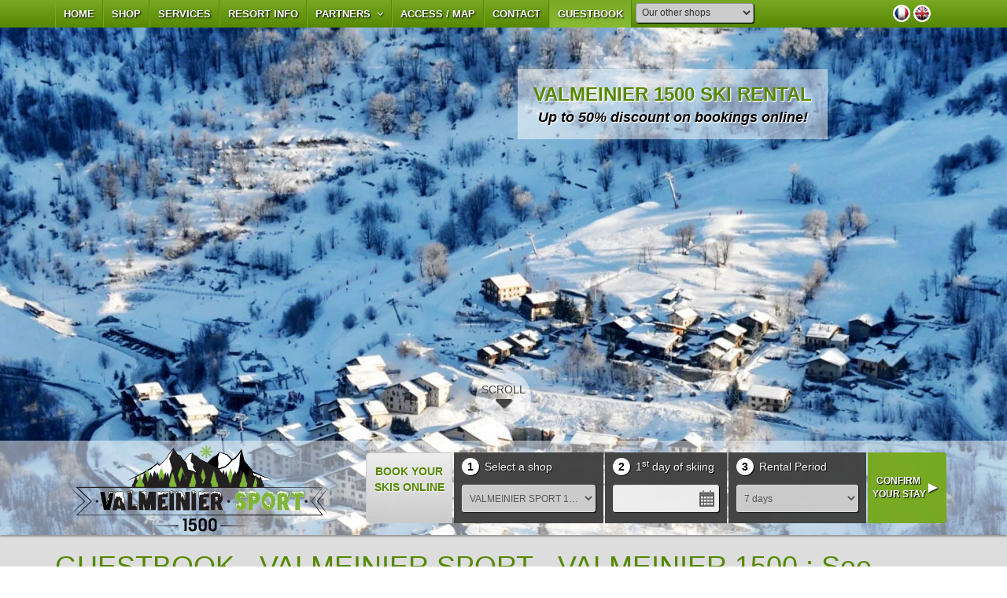

--- FILE ---
content_type: text/html; charset=UTF-8
request_url: https://www.valmeinier1500-ski-rental.com/guestbook.php
body_size: 9221
content:
<!DOCTYPE html>
<html lang="en">

	<head>

		<meta charset="UTF-8">
		<meta http-equiv="content-language" content="en" />
		<meta http-equiv="imagetoolbar" content="no" />
	 
		<title>GUESTBOOK - VALMEINIER SPORT - VALMEINIER 1500 :  See many messages you have sent</title>

		<meta name="viewport" content="width=device-width, initial-scale=1.0, maximum-scale=1.0, user-scalable=0">
					<meta name="description" content="GUESTBOOK from VALMEINIER SPORT - VALMEINIER 1500 :  See many messages you have sent" />
			<meta name="Keywords" content="guestbook VALMEINIER SPORT" />
			<meta name="Rating" content="General" />
				<meta name="Author" lang="en" content="Agence Web Cchouette Multimedia : www.cchouette.com" />
		<meta name="Owner" content="Agence Web Cchouette Multimedia : www.cchouette.com" />
		<meta name="Publisher" content="Agence Web Cchouette Multimedia : www.cchouette.com" />
		<meta name="Robots" content="index, follow, all" />
		<meta name="googlebot" content="all" />
		<meta name="Distribution" content="global" />
		<meta name="Revisit-after" content="15 days" />
		<meta name="Expires" content="never" />
					<meta property="og:title" content="GUESTBOOK - VALMEINIER SPORT - VALMEINIER 1500 :  See many messages you have sent" />
			<meta property="og:description" content="GUESTBOOK from VALMEINIER SPORT - VALMEINIER 1500 :  See many messages you have sent" />
			<meta property="og:type" content="article" />
			<meta property="og:url" content="https://www.valmeinier1500-ski-rental.com/guestbook.php" />
			<meta property="og:image" content="https://www.valmeinier1500-ski-rental.com/medias/cl_87/images/logo-medias.png" />
			<meta property="og:site_name" content="VALMEINIER SPORT - VALMEINIER 1500" />
		
						
				
		<link rel="icon" type="image/x-icon" href="/medias/cl_87/images/favicon.ico" />
		<link rel="image_src" href="https://www.valmeinier1500-ski-rental.com/medias/cl_87/images/logo-medias.png" />
		
		<link rel="stylesheet" href="/templates/template_web/plugin/bootstrap-3.2.0/css/bootstrap.min.css" />
				<link rel="stylesheet" href="/templates/template_web/plugin/font-awesome-4.2.0/css/font-awesome.min.css" />
		<link rel="stylesheet" href="/templates/template_web/plugin/fancybox-2.1.5/jquery.fancybox.css?v=2.1.5" /> <!-- Add fancyBox -->
		<link rel="stylesheet" href="/templates/template_web/plugin/autres/css/animate.min.css" />
		<link rel="stylesheet" href="/templates/template_web/plugin/jquery-ui-1.11.1.custom/css/jquery-ui.structure.min.css" />
		<link rel="stylesheet" href="/templates/template_web/plugin/jquery-ui-1.11.1.custom/css/jquery-ui.theme.oso-v1.min.css" />
		<link rel="stylesheet" href="/templates/template_web/plugin/jquery-ui-1.11.1.custom/css/jquery-ui.custom.css" />
		<link rel="stylesheet" href="/templates/template_web/css/css_template_v2.8.inc.php?cl_iframe=&nav_ccss=&verif_site_mobile=m.valmeinier1500-ski-rental.com" />
		<style>
	#main-slider .carousel-caption								{ right: 10%; top: 10%; }
	#main-slider .carousel-caption-legendes						{ display: inline-block; padding: 15px 20px; background-color: rgba(255,255,255, 0.5); }
	#main-slider .carousel-caption-legendes div					{ text-align:center; }
	#main-slider .carousel-caption-legende1						{ color: #558800; font-size: 24px; font-weight: 900; text-shadow: 1px 1px 1px #ffffff,1px 1px 2px #ffffff; font-style: normal; }
	#main-slider .carousel-caption-legende2						{ color: #000000; font-size: 18px; font-weight: bold; text-shadow: 1px 1px 1px #ffffff,1px 1px 2px #ffffff; font-style:italic; }

	#bloc-menu-resa												{ background:none; background-color: rgba(255,255,255, 0.50); }
	#bloc-menu-resa #bloc-logo #logo-magasin img				{ max-width: 325px; max-height: 110px; }
	#bloc-menu-resa #bloc-logo #infos-magasin					{ display: none; }
	#bloc-menu-resa #bloc-resa #bloc-resa-titre					{ color: #558800; display: inherit; }
	
	#bloc-menu-resa #bloc-resa .form_custom_multi_magasin		{ width: 170px; }

	@media (max-width: 1010px)									{ header .navbar-nav li, .dropdown-menu li					{ font-size: 11px; } }
	@media (max-width: 1199px)									{
																#bloc-menu-resa #bloc-logo #logo-magasin img				{ max-width: 300px; }
																#bloc-menu-resa #bloc-resa #bloc-resa-titre					{ display: none; }
																#bloc-menu-resa #bloc-resa #bloc-resa-champ-multi-magasin	{ border-radius: 5px 0px 0px 5px; }
																}
</style>
		
		
		<script src="/dev/all/mobile/js/jquery-1.10.2.min.js"></script>
		<script src="/templates/template_web/plugin/bootstrap-3.2.0/js/bootstrap.min.js"></script>
		<script src="/templates/template_web/plugin/autres/js/validator.min.js"></script>
				<script src="/templates/template_web/plugin/jquery-ui-1.11.1.custom/js/jquery-ui.min.js"></script>
		<script src="/templates/template_web/plugin/autres/js/jquery.newsTicker.min.js"></script>
		<script src="/templates/template_web/plugin/autres/js/jquery.cookie.js"></script>
		<script src="/dev/all/web/js/scripts_dev_all_web.js.php?lg_abr=en"></script>
				<script src="/templates/template_web/js/scripts.js"></script>
							<script src="/templates/template_web/js/scripts_template_v2.3.js"></script>
				<script src="/templates/template_web/js/scripts_ccss.js"></script>
		<script src="/templates/template_web/plugin/autres/js/jquery.mousewheel-3.0.6.pack.js"></script>
		<script src="/templates/template_web/plugin/fancybox-2.1.5/jquery.fancybox.pack.js?v=2.1.5"></script>
		<!--[if lt IE 9]>
			<script src="/templates/template_web/plugin/autres/js/html5shiv.js"></script>
			<script src="/templates/template_web/plugin/autres/js/respond.min.js"></script>
		<![endif]--> 
		
		
						<noscript>
					<meta http-equiv="cache-control" content="no-cache" />
					<meta http-equiv="refresh" content="0; URL=activejs_en.php" />
				</noscript>
		
		<script type="text/javascript">	function convGADW(parametres)
		{
		var p = parametres.split('|');
		var image = new Image(1,1); 
		image.src = "https://www.googleadservices.com/pagead/conversion/"+p[0]+"/?value="+p[2]+"&label="+p[1]+"&guid=ON&script=0&language=fr&format=3";
		} 
</script>			<script async src="https://www.googletagmanager.com/gtag/js?id=UA-20550025-36"></script>
	<script>
		window.dataLayer = window.dataLayer || [];
		function gtag(){dataLayer.push(arguments);}
		gtag('js', new Date());
		gtag('config', 'UA-20550025-36');
	</script>

	</head>

	<body class="normal-page">

		
		<div id="bloc-preloader" class="preloader" style="top:0px; z-index:2500;"><span><img src="/templates/template_web/images/preloader_v1.gif" width="32px" height="32px"  /></span></div>
		<div id="page">

										<header id="header" class="navbar-fixed-top">
										<div class="top-bar" role="navigation">
						<div class="container">
							<div class="row">
																	<div id="icones-langues">
																						<a href="https://www.valmeiniersport-1500.com" style=""><img class="icone-langue" src="/templates/template_web/images/flag-fr.png"></a>
																						<a href="https://www.valmeinier1500-ski-rental.com" style=""><img class="icone-langue" src="/templates/template_web/images/flag-en.png"></a>
																			</div>
																<nav id="top-bar-nav" class="navbar-default" role="navigation">
									<div class="navbar-header navbar-left">
										<button type="button" class="fa fa-bars bou-navbar-collapse" data-toggle="collapse" data-target=".navbar-collapse">
											<span class="sr-only">Toggle navigation</span>
											<span class="icon-bar"></span>
											<span class="icon-bar" style="color:#FFF"></span>
											<span class="icon-bar"></span>
										</button>
									</div>
																		<div class="collapse navbar-collapse navbar-left">
											<ul class="nav navbar-nav">
		<li><a href="index.php"   title="HOME">HOME</a></li>
<li><a href="skishop.php"   title="SHOP">SHOP</a></li>
<li><a href="services.php"   title="SERVICES">SERVICES</a></li>
<li><a href="resort-info.php"   title="RESORT INFO">RESORT INFO</a></li>
<li class="dropdown">
<a href="links-partners.php" id="partenaires"  title="PARTNERS" class="dropdown-toggle" data-toggle="dropdown">PARTNERS&nbsp;&nbsp;<i class="fa fa-angle-down"></i></a>
	<ul class="dropdown-menu">
		<li class="dropdown-sousmenu"><a href="links-partners.php?idcp=9" title="Paragliding">Paragliding</a></li>
		<li class="dropdown-sousmenu"><a href="links-partners.php?idcp=5" title="Brands">Brands</a></li>
		<li class="dropdown-sousmenu"><a href="links-partners.php?idcp=7" title="Others partners">Others partners</a></li>
		<li class="dropdown-sousmenu"><a href="links-partners.php?idcp=8" title="Web Agency">Web Agency</a></li>
	</ul>
</li>
<li><a href="access-map.php"   title="ACCESS / MAP">ACCESS / MAP</a></li>
<li><a href="skishop-contact.php"   title="CONTACT">CONTACT</a></li>
<li class="active"><a href="guestbook.php"   title="GUESTBOOK">GUESTBOOK</a></li>
					<li id="choose_menu_multi_magasin" style="margin-top:-2px;">
				<select name="menu_multi_magasin" id="menu_multi_magasin" class="menu_custom_multi_magasin">
					<option value="">Our other shops</option>
					<option value="https://www.valmeinier-ski-rental.com/">VALMEINIER SPORT 1800</option>				</select>
				<script> $(function() { $('#menu_multi_magasin').on('change', function () { var url	= $(this).val(); if(url) window.location = url; return false; }); }); </script>
			</li>
			</ul>
									</div>
								</nav>
							</div>
						</div>
					</div>
				</header>
			
				<div id="bloc-menu-resa" class="wow fadeInDown hidden-xs">
		<section id="menu-resa" class="menu-resa-ccss">
		<div class="container">
			<div class="row">
									<div id="bloc-logo" class="wow fadeIn bloc-logo-ccss" data-wow-duration="1000ms" data-wow-delay="500ms">
						<div id="logo-magasin">
							<a href="index.php"><img src="/medias/cl_87/images/logo.png"></a>						</div>
						<div id="infos-magasin">
							<div class="icon-home"><i class="fa fa-home"></i></div>
							<span class="nom-magasin">VALMEINIER SPORT</span>															<span class="nom-station">VALMEINIER 1500</span>								<span class="txt-location-ski">SKI RENTAL</span>
																											</div>
					</div>
								<div id="bloc-resa" class="wow fadeIn bloc-resa-ccss" data-wow-duration="1000ms" data-wow-delay="750ms" >
																<form name="formulaire_etape1" id="formulaire_etape1" action="ccss-etape2_en.php" method="post">
											<input type="hidden" name="new_resa_form" value="1" />
						<div id="bloc-resa-titre" class="bloc-resa-titre-ccss">BOOK YOUR SKIS ONLINE</div>
																			<div id="bloc-resa-champ-multi-magasin" class="bloc-resa-champ">
								<div class="num-etape-resa">1</div>								<span class="titre-num-etape-resa">&nbsp;Select a shop <img src="/templates/template_web/images/fleche-droite.png" style="margin:5px;"></span>
								<span class="bloc-resa-span">
									<select name="form_multi_magasin" id="form_multi_magasin" class="form_custom form_custom_select_list form_custom_multi_magasin">
										<option value="https://www.valmeinier1500-ski-rental.com/">VALMEINIER SPORT 1500</option><option value="https://www.valmeinier-ski-rental.com/">VALMEINIER SPORT 1800</option>									</select>
								</span>
							</div>
							<script type="text/javascript" charset="utf-8"> $(function() { $('#form_multi_magasin').on('change', function () { var url	= $(this).val(); if (url) window.location = url; return false; }); });</script>
																															<div id="bloc-resa-champ-date-deb-resa" class="bloc-resa-champ">
								<div class="num-etape-resa">2</div>
								<span class="titre-num-etape-resa">&nbsp;1<sup>st</sup> day of skiing <img src="/templates/template_web/images/fleche-droite.png" style="margin:5px;"></span>
								<span class="bloc-resa-span">
																			<input type="text" name="form_date_deb_resa" id="form_date_deb_resa" class="form_custom_date" value="" readonly />
																	</span>
							</div>
							<div id="bloc-resa-champ-nb-jours-resa" class="bloc-resa-champ">
								<div class="num-etape-resa">3</div>
								<span class="titre-num-etape-resa">&nbsp;Rental Period <img src="/templates/template_web/images/fleche-droite.png" style="margin:5px;"></span>
								<span class="bloc-resa-span">
																			<select name="form_nb_jours_resa" id="form_nb_jours_resa" class="form_custom form_custom_select_list">
																			<option value="1">1 day</option><option value="2">2 days</option><option value="3">3 days</option><option value="4">4 days</option><option value="5">5 days</option><option value="6">6 days</option><option value="7" selected>7 days</option><option value="8">8 days</option><option value="9">9 days</option><option value="10">10 days</option><option value="11">11 days</option><option value="12">12 days</option><option value="13">13 days</option><option value="14">14 days</option>									</select>
								</span>
							</div>
							<div id="bloc-resa-msg-promo">7th day rental offered !</div>															<input name="form_code_partenaire" value="" type="hidden" />
							
							<div id="bloc-resa-bou-ok">
																<input type="submit" id="submit_deb_resa" value="Confirm your stay" class="bou-1" />
															</div>
											</form>
									</div>
			</div>
		</div>
	</section>
</div>
							<div id="wrap">
					<div id="main" class="container clear-top hidden-xs">

															<section id="main-slider" class="no-margin wow fadeInDown">
										<div id="carousel" class="carousel slide carousel-fade" data-ride="carousel">
											<div class="carousel-inner">
																										<div id="num_item_carousel_0" class="item" style="background-image: url(/medias/cl_85/diaporama_fullscreen/196_Diaporama_Full_Screen.jpg);">
																															<div class="carousel-caption">
																	<div class="carousel-caption-legendes" style="text-align:left; display:inline-block;">
																		<div class="carousel-caption-legende1">VALMEINIER 1500 SKI RENTAL</div>																		<div class="carousel-caption-legende2">Up to 50% discount on bookings online!</div>																	</div>
																</div>
																													</div>
																										<div id="num_item_carousel_1" class="item" style="background-image: url(/medias/cl_85/diaporama_fullscreen/199_Diaporama_Full_Screen.jpg);">
																															<div class="carousel-caption">
																	<div class="carousel-caption-legendes" style="text-align:left; display:inline-block;">
																		<div class="carousel-caption-legende1">FAMILIES AND GROUPS DISCOUNT</div>																		<div class="carousel-caption-legende2">Up to 10% extra discount</div>																	</div>
																</div>
																													</div>
																										<div id="num_item_carousel_2" class="item" style="background-image: url(/medias/cl_85/diaporama_fullscreen/200_Diaporama_Full_Screen.jpg);">
																															<div class="carousel-caption">
																	<div class="carousel-caption-legendes" style="text-align:left; display:inline-block;">
																		<div class="carousel-caption-legende1">THE 7th DAY IS FREE!</div>																		<div class="carousel-caption-legende2">Ski an extra day for free</div>																	</div>
																</div>
																													</div>
																										<div id="num_item_carousel_3" class="item" style="background-image: url(/medias/cl_85/diaporama_fullscreen/201_Diaporama_Full_Screen.jpg);">
																															<div class="carousel-caption">
																	<div class="carousel-caption-legendes" style="text-align:left; display:inline-block;">
																		<div class="carousel-caption-legende1">VALMEINIER 1500 SKI RENTAL</div>																		<div class="carousel-caption-legende2">Up to 50% discount on bookings online!</div>																	</div>
																</div>
																													</div>
																										<div id="num_item_carousel_4" class="item" style="background-image: url(/medias/cl_85/diaporama_fullscreen/202_Diaporama_Full_Screen.jpg);">
																															<div class="carousel-caption">
																	<div class="carousel-caption-legendes" style="text-align:left; display:inline-block;">
																		<div class="carousel-caption-legende1">FAMILIES AND GROUPS DISCOUNT</div>																		<div class="carousel-caption-legende2">Up to 10% extra discount</div>																	</div>
																</div>
																													</div>
																										<div id="num_item_carousel_5" class="item" style="background-image: url(/medias/cl_85/diaporama_fullscreen/205_Diaporama_Full_Screen.jpg);">
																															<div class="carousel-caption">
																	<div class="carousel-caption-legendes" style="text-align:left; display:inline-block;">
																		<div class="carousel-caption-legende1">THE 7th DAY IS FREE!</div>																		<div class="carousel-caption-legende2">Ski an extra day for free</div>																	</div>
																</div>
																													</div>
																										<div id="num_item_carousel_6" class="item" style="background-image: url(/medias/cl_85/diaporama_fullscreen/203_Diaporama_Full_Screen.jpg);">
																															<div class="carousel-caption">
																	<div class="carousel-caption-legendes" style="text-align:left; display:inline-block;">
																		<div class="carousel-caption-legende1">VALMEINIER 1500 SKI RENTAL</div>																		<div class="carousel-caption-legende2">Up to 50% discount on bookings online!</div>																	</div>
																</div>
																													</div>
																										<div id="num_item_carousel_7" class="item" style="background-image: url(/medias/cl_85/diaporama_fullscreen/204_Diaporama_Full_Screen.jpg);">
																															<div class="carousel-caption">
																	<div class="carousel-caption-legendes" style="text-align:left; display:inline-block;">
																		<div class="carousel-caption-legende1">FAMILIES AND GROUPS DISCOUNT</div>																		<div class="carousel-caption-legende2">Up to 10% extra discount</div>																	</div>
																</div>
																													</div>
																										<div id="num_item_carousel_8" class="item" style="background-image: url(/medias/cl_85/diaporama_fullscreen/198_Diaporama_Full_Screen.jpg);">
																															<div class="carousel-caption">
																	<div class="carousel-caption-legendes" style="text-align:left; display:inline-block;">
																		<div class="carousel-caption-legende1">THE 7th DAY IS FREE!</div>																		<div class="carousel-caption-legende2">Ski an extra day for free</div>																	</div>
																</div>
																													</div>
																							</div>
																																		<div id="bou-scroll"><a href="#" onClick="event.preventDefault(); jQuery('html, body').animate({scrollTop: $(window).height()-194}, 500); return false;">SCROLL<br /><i class="fa fa-caret-down" style="font-size:36px; margin-top:-10px; text-shadow:#444444 1px 1px 2px;"></i></a></div>
																					</div>
									</section>
									<script>
																				var recupCookie		= $.cookie("numItemCarousel");
										if (recupCookie)	recupCookie = "#"+recupCookie;	else	recupCookie = "#num_item_carousel_0";
										$(recupCookie).addClass('active');
										$(function(){ $('#main-slider.carousel').carousel({ interval: 6000, cycle: 2000 }); });
										$(window).unload(function()	{	var num_item_carousel	= $("#main-slider .carousel .active").attr('id');	$.cookie("numItemCarousel", num_item_carousel);	});
									</script>
							
						<div id="sous-main">

															<section id="titre_page" class="section_type1 wow fadeIn animation-delay-500">
									<div class="container">
										<div class="row">
				
											<div id="description_page">
												<h1>GUESTBOOK - VALMEINIER SPORT - VALMEINIER 1500 :  See many messages you have sent</h1>
												<h2>VALMEINIER SPORT - VALMEINIER 1500 - GUESTBOOK<span class="titre-sous-rubrique"></span></h2>
												<p>GUESTBOOK from VALMEINIER SPORT - VALMEINIER 1500 :  See many messages you have sent</p>
											</div>

											<h3><i class="fa fa-chevron-circle-right"></i>GUESTBOOK<span class="titre-sous-rubrique"></span></h3>
				
											<div class="social">
																								<ul class="social-share">
													<li><a target="_blank" title="Share on Facebook" href="https://www.facebook.com/sharer.php?u=https://www.valmeinier1500-ski-rental.com/guestbook.php&t=VALMEINIER SPORT - VALMEINIER 1500 - GUESTBOOK" onClick="javascript:window.open(this.href, '', 'menubar=no,toolbar=no,resizable=yes,scrollbars=yes,height=500,width=700');return false;"><i class="fa fa-facebook"></i></a></li>
													<li><a target="_blank" title="Share on Twitter" href="https://twitter.com/share?url=https://www.valmeinier1500-ski-rental.com/guestbook.php&text=VALMEINIER SPORT - VALMEINIER 1500 - GUESTBOOK" onClick="javascript:window.open(this.href, '', 'menubar=no,toolbar=no,resizable=yes,scrollbars=yes,height=400,width=700');return false;"><i class="fa fa-twitter"></i></a></li>
													<li><a target="_blank" title="Share on Linkedin" href="https://www.linkedin.com/shareArticle?mini=true&url=https://www.valmeinier1500-ski-rental.com/guestbook.php&title=VALMEINIER SPORT - VALMEINIER 1500 - GUESTBOOK" onClick="javascript:window.open(this.href, '','menubar=no,toolbar=no,resizable=yes,scrollbars=yes,height=450,width=650');return false;"><i class="fa fa-linkedin"></i></a></li>
													<li><a target="_blank" title="Share by email" href="mailto:?subject=VALMEINIER SPORT - VALMEINIER 1500 - GUESTBOOK&body=https://www.valmeinier1500-ski-rental.com/guestbook.php"><i class="fa fa-envelope"></i></a></li>
													<li><a title="Add to favorites" href="#" onClick="ajout_favoris('VALMEINIER SPORT - VALMEINIER 1500 - GUESTBOOK', 'https://www.valmeinier1500-ski-rental.com/guestbook.php');"><i class="fa fa-star"></i></a></li> 
												</ul>
											</div>
				
										</div>
									</div>
								</section>
								
												<section id="section0" class="section_contenu section_type2 ">
												<div class="container wow fadeInDown">
							<div class="row">
								<div class="col-md-4 col-sm-5 no-margin-left">
													<div class="section_bloc1" style="margin-bottom:10px;">			<div id="text_html1"><p><b>See many messages you have sent.</b></p>
<p><i>Feel free to leave your own message.</i></p></div>														</div>									
		
	
	<form name="formulaire" id="formulaire" class="bloc-form-guestbook" action="guestbook.php" data-toggle="validator" method="post" role="form">
				<div class="form-group">
			<div class="input-group">
				<span class="input-group-addon"><i class="fa fa-user"></i></span>
				<input type="text" placeholder="First name*" class="form-control" name="form_prenom" id="form_prenom" value="" required>
			</div>
			<div class="help-block with-errors"></div>
		</div>
		<input type="text" class="form-vide" name="email" id="email">
	
		<!--//
		<div class="form-group">
			<label for="form_email"><strong>E-mail*</strong></label>
			<div class="input-group">
				<span class="input-group-addon"><i class="fa fa-envelope"></i></span>
				<input type="email" class="form-control" name="form_email" id="form_email" value="">
			</div>
		</div>
		//-->
	
		<div class="form-group">
			<div class="input-group">
				<span class="input-group-addon" style="vertical-align:top;"><i class="fa fa-comment"></i></span>
				<textarea placeholder="Your message*" class="form-control" rows="3" name="form_message" id="form_message" required></textarea>
			</div>
			<div class="help-block with-errors"></div>
		</div>
	
		<div style="text-align:right;">
			<input type="hidden" name="form_action" value="SEND" />
			<input type="submit" value="Send" class="bou-1">
		</div>
	</form>

																	</div>
								<div class="col-md-6 col-sm-7">
									
		<div class="bloc-liste-guestbook">
							<div style="padding-bottom:30px; overflow:auto;">
					<h4 class="titre">Kristian Kolstrup Jansen <span style="font-size:12px; font-weight:normal;">21/04/2023</span></h4>
					<p>Good place for renting your snow sports equipment in Valmeinier.</p>
				</div>
					</div>
																										</div>
								<div class="col-md-2 hidden-sm no-margin-right">
										<div id="newsticker-container" class="section_bloc1 no-margin" style=" height:275px;width:100%;">
		<ul id="newsticker-news">
									<li data-title="AT YOUR SERVICE">Hire, maintenance and repair of all your ski equipment.<br /><br />Open 7 days a week.</li>
						
									<li data-title="SKI OR SNOWBOARD ?">With the Multi-Slide option, pass from one to the other whenever you wish.</li>
						
									<li data-title="7th DAY IS FREE!">You can now ski on Saturday mornings, or ski that extra day: the 7th day is free.</li>
						
					</ul>
		<div id="newsticker-titre" class="titre">AT YOUR SERVICE</div>
		<div id="newsticker-content" style="min-height:inherit; width:100%; margin:inherit; max-height:175px; overflow:auto; ">Hire, maintenance and repair of all your ski equipment.<br /><br />Open 7 days a week.</div>
		<div id="nav-newsticker" style="position:absolute; bottom:0px; right:10px;">
			<i class="fa fa-arrow-circle-left no-margin" id="newsticker-bou-prev" style="cursor:pointer;"></i>
			<i class="fa fa-arrow-circle-right no-margin" id="newsticker-bou-next" style="cursor:pointer;"></i>
		</div>
	</div>
		<script type="text/javascript">
		$(document).ready(function()
			{
			//NEWS TICKER
			//$('#newsticker-news').hide();
			var newsticker = $('#newsticker-news').newsTicker(
				{
				row_height: 60,
				max_rows: 1,
				speed: 300,
				direction: 'up',
				duration: 10000,
				autostart: 1,
				prevButton: $('#newsticker-bou-prev'),
				nextButton: $('#newsticker-bou-next'),
				hasMoved: function() 
					{
					$('#newsticker-titre').fadeOut(200, function()
						{
						$('#newsticker-titre').text($('#newsticker-news li:first').data('title'));
						$(this).fadeIn(500);
						});
					$('#newsticker-content').fadeOut(500, function()
						{
						$(this).html($('#newsticker-news li:first').html());
						$(this).fadeIn(500);
						});
					}
				});
			$('#newsticker-container').hover( function() { newsticker.newsTicker('pause'); }, function() { newsticker.newsTicker('unpause');} );
			});
	</script>
																										</div>
							</div>
						</div>
					</section>
								<section id="section1" class="section_contenu section_type3 section_avantages">
												<div class="container wow fadeInDown">
							<div class="row">
								
			
			
				<div class="center" style="text-align:center">
					<h3 class="titre wow fadeInDown">ADVANTAGES VALMEINIER SPORT</h3><br />					<div class="row">
													<div class="col-sm-6 center col-lg-4">
								<div class="wow fadeInDown section_bloc1 bloc-avantage">
									<div class="pull-left">
										<img class="img-responsive" src="/medias/cl_85/mod_mini_catalogue_v1/photo_49.jpg">									</div>
									<div class="avantage-txt">
										<h4 class="titre">Discounts up to 50%</h4>
										<p>
											Book online and get up to 50% discount on your ski rental. 																					</p>
									</div>
								</div>
							</div>
													<div class="col-sm-6 center col-lg-4">
								<div class="wow fadeInDown section_bloc1 bloc-avantage">
									<div class="pull-left">
										<img class="img-responsive" src="/medias/cl_85/mod_mini_catalogue_v1/photo_2.jpg">									</div>
									<div class="avantage-txt">
										<h4 class="titre">The 7th day is free!</h4>
										<p>
											Don't hesitate to come and hire your equipment on Saturday morning or to have an extra day's skiing: the 7th day is FREE!																					</p>
									</div>
								</div>
							</div>
													<div class="col-sm-6 center col-lg-4">
								<div class="wow fadeInDown section_bloc1 bloc-avantage">
									<div class="pull-left">
										<img class="img-responsive" src="/medias/cl_85/mod_mini_catalogue_v1/photo_3.jpg">									</div>
									<div class="avantage-txt">
										<h4 class="titre">Families and groups discount </h4>
										<p>
											Up to 10% discount on the total amount of your booking.																					</p>
									</div>
								</div>
							</div>
													<div class="col-sm-6 center col-lg-4">
								<div class="wow fadeInDown section_bloc1 bloc-avantage">
									<div class="pull-left">
										<img class="img-responsive" src="/medias/cl_85/mod_mini_catalogue_v1/photo_4.jpg">									</div>
									<div class="avantage-txt">
										<h4 class="titre">Ski or snowboard?</h4>
										<p>
											With the Multi-Glides option, you change when you want!																					</p>
									</div>
								</div>
							</div>
													<div class="col-sm-6 center col-lg-4">
								<div class="wow fadeInDown section_bloc1 bloc-avantage">
									<div class="pull-left">
										<img class="img-responsive" src="/medias/cl_85/mod_mini_catalogue_v1/photo_47.jpg">									</div>
									<div class="avantage-txt">
										<h4 class="titre">Free ski storage</h4>
										<p>
											Free storage for rented equipement (skis & boots).																					</p>
									</div>
								</div>
							</div>
											</div>
				</div>
				
			
							</div>
						</div>
					</section>
								<section id="section2" class="section_contenu section_type2 ">
												<div class="container wow fadeInDown">
							<div class="row">
								<div class="col-sm-6 no-margin-left">
										<div align="center">		<div class="cadre_paiement_securise" style="margin-top:50px; display:inline-block;">
			<img src="/epay/logos_banques/logo-banque-payline-ca-mobile.png" style="width:inherit; padding-bottom:5px;" /><br />
			<img src="/epay/logos_banques/logo-secury.png" width="16px" height="16px" style="width:inherit; vertical-align:middle;" /> <small>Secure Payment</small>
		</div>
	</div>																										</div>
								<div class="col-sm-6 no-margin-right">
									<div align="center">	<div class="bloc-contact section_bloc1" style="text-align:left;display:inline-block;">
		<p class="bloc-contact-item"><span style="display:inline-block"><strong class="titre">Information? Contact us...</strong></span><p>		<p class="bloc-contact-item"><i class="bloc-contact-icon fa fa-phone"></i><span style="display:inline-block">0479565165</span></p>				<p class="bloc-contact-item"><i class="bloc-contact-icon fa fa-home"></i><span style="display:inline-block">La ville dessus<br />73450 VALMEINIER 1500</span></p>			</div>
</div>																										</div>
							</div>
						</div>
					</section>
													<span id="section3">
											<div id="logos-partenaires" style="text-align:center;">
													<div class="logo-partenaire" style="display:inline-block; width:160px; height:120px; line-height:120px; text-align:center; padding:0px; margin:10px;">
																	<a href="https://www.buff.com/" target="_blank" target="_blank">										<img src="/medias/cl_85/mod_page_lien_v2/photo_lien_11.jpg" style=" width:inherit; max-width:140px; max-height:120px;">
									</a>															</div>
													<div class="logo-partenaire" style="display:inline-block; width:160px; height:120px; line-height:120px; text-align:center; padding:0px; margin:10px;">
																	<a href="https://www.parapente-speedriding.fr/" target="_blank" target="_blank">										<img src="/medias/cl_85/mod_page_lien_v2/photo_lien_1.jpg" style=" width:inherit; max-width:140px; max-height:120px;">
									</a>															</div>
													<div class="logo-partenaire" style="display:inline-block; width:160px; height:120px; line-height:120px; text-align:center; padding:0px; margin:10px;">
																	<a href="http://www.cchouette-skishop.com" target="_blank" target="_blank">										<img src="/medias/cl_85/mod_page_lien_v2/photo_lien_2.jpg" style=" width:inherit; max-width:140px; max-height:120px;">
									</a>															</div>
													<div class="logo-partenaire" style="display:inline-block; width:160px; height:120px; line-height:120px; text-align:center; padding:0px; margin:10px;">
																	<a href="https://www.cchouette.com" target="_blank" target="_blank">										<img src="/medias/cl_85/mod_page_lien_v2/photo_lien_4.jpg" style=" width:inherit; max-width:140px; max-height:120px;">
									</a>															</div>
													<div class="logo-partenaire" style="display:inline-block; width:160px; height:120px; line-height:120px; text-align:center; padding:0px; margin:10px;">
																	<a href="https://www.pocsports.com/" target="_blank" target="_blank">										<img src="/medias/cl_85/mod_page_lien_v2/photo_lien_19.jpg" style=" width:inherit; max-width:140px; max-height:120px;">
									</a>															</div>
													<div class="logo-partenaire" style="display:inline-block; width:160px; height:120px; line-height:120px; text-align:center; padding:0px; margin:10px;">
																	<a href="https://www.dynastar.com/" target="_blank" target="_blank">										<img src="/medias/cl_85/mod_page_lien_v2/photo_lien_17.jpg" style=" width:inherit; max-width:140px; max-height:120px;">
									</a>															</div>
													<div class="logo-partenaire" style="display:inline-block; width:160px; height:120px; line-height:120px; text-align:center; padding:0px; margin:10px;">
																	<a href="https://www.diezz-sport.com/" target="_blank" target="_blank">										<img src="/medias/cl_85/mod_page_lien_v2/photo_lien_8.jpg" style=" width:inherit; max-width:140px; max-height:120px;">
									</a>															</div>
													<div class="logo-partenaire" style="display:inline-block; width:160px; height:120px; line-height:120px; text-align:center; padding:0px; margin:10px;">
																	<a href="https://loubsol.com/" target="_blank" target="_blank">										<img src="/medias/cl_85/mod_page_lien_v2/photo_lien_12.jpg" style=" width:inherit; max-width:140px; max-height:120px;">
									</a>															</div>
													<div class="logo-partenaire" style="display:inline-block; width:160px; height:120px; line-height:120px; text-align:center; padding:0px; margin:10px;">
																	<a href="https://www.thenorthface.fr/" target="_blank" target="_blank">										<img src="/medias/cl_85/mod_page_lien_v2/photo_lien_15.jpg" style=" width:inherit; max-width:140px; max-height:120px;">
									</a>															</div>
													<div class="logo-partenaire" style="display:inline-block; width:160px; height:120px; line-height:120px; text-align:center; padding:0px; margin:10px;">
																	<a href="https://nitrosnowboards.com/" target="_blank" target="_blank">										<img src="/medias/cl_85/mod_page_lien_v2/photo_lien_14.jpg" style=" width:inherit; max-width:140px; max-height:120px;">
									</a>															</div>
													<div class="logo-partenaire" style="display:inline-block; width:160px; height:120px; line-height:120px; text-align:center; padding:0px; margin:10px;">
																	<a href="https://www.volcom.fr/" target="_blank" target="_blank">										<img src="/medias/cl_85/mod_page_lien_v2/photo_lien_10.jpg" style=" width:inherit; max-width:140px; max-height:120px;">
									</a>															</div>
													<div class="logo-partenaire" style="display:inline-block; width:160px; height:120px; line-height:120px; text-align:center; padding:0px; margin:10px;">
																	<a href="https://location-ski-valmeinier-1800.onskioo.com/" target="_blank" target="_blank">										<img src="/medias/cl_85/mod_page_lien_v2/photo_lien_3.jpg" style=" width:inherit; max-width:140px; max-height:120px;">
									</a>															</div>
													<div class="logo-partenaire" style="display:inline-block; width:160px; height:120px; line-height:120px; text-align:center; padding:0px; margin:10px;">
																	<a href="https://www.racer1927.com/fr/" target="_blank" target="_blank">										<img src="/medias/cl_85/mod_page_lien_v2/photo_lien_6.jpg" style=" width:inherit; max-width:140px; max-height:120px;">
									</a>															</div>
													<div class="logo-partenaire" style="display:inline-block; width:160px; height:120px; line-height:120px; text-align:center; padding:0px; margin:10px;">
																	<a href="https://www.sun-valley.com/" target="_blank" target="_blank">										<img src="/medias/cl_85/mod_page_lien_v2/photo_lien_18.jpg" style=" width:inherit; max-width:140px; max-height:120px;">
									</a>															</div>
													<div class="logo-partenaire" style="display:inline-block; width:160px; height:120px; line-height:120px; text-align:center; padding:0px; margin:10px;">
																	<a href="https://www.rossignol.com/" target="_blank" target="_blank">										<img src="/medias/cl_85/mod_page_lien_v2/photo_lien_16.jpg" style=" width:inherit; max-width:140px; max-height:120px;">
									</a>															</div>
													<div class="logo-partenaire" style="display:inline-block; width:160px; height:120px; line-height:120px; text-align:center; padding:0px; margin:10px;">
																	<a href="https://www.salomon.com/" target="_blank" target="_blank">										<img src="/medias/cl_85/mod_page_lien_v2/photo_lien_13.jpg" style=" width:inherit; max-width:140px; max-height:120px;">
									</a>															</div>
													<div class="logo-partenaire" style="display:inline-block; width:160px; height:120px; line-height:120px; text-align:center; padding:0px; margin:10px;">
																	<a href="https://www.superdry.fr/" target="_blank" target="_blank">										<img src="/medias/cl_85/mod_page_lien_v2/photo_lien_9.jpg" style=" width:inherit; max-width:140px; max-height:120px;">
									</a>															</div>
							
					</div>
					</span>
										
						</div>
		
					</div>

					<div id="main-alert-mobile" class="container clear-top">
						<section class="wow fadeInDown" data-wow-duration="1000ms" data-wow-delay="400ms">
							<div class="container">
							   <div class="center wow fadeInDown" data-wow-duration="1000ms" data-wow-delay="600ms" style="text-align:center">
									<p>&nbsp;</p>
									<p><img src="/medias/cl_87/images/logo.png"></p>
									<p>&nbsp;</p>
									<p>La taille de la fenêtre de votre navigateur ne permet pas de visualiser ce site dans de bonnes conditions.</p>
									<p>Nous vous proposons donc de continuer votre visite sur la version mobile</p>
									<p>&nbsp;</p>
									<p>
																					<a href="https://m.valmeinier1500-ski-rental.com" class="bou-1" title="Mobile version">Mobile version</a>
																			</p>
								</div>
							</div>
						</section>
					</div>
					
				</div>
			
							<footer id="footer" class="background-footer ccss-footer wow fadeIn">
					<div class="container background-footer">
																			<ul class="menu-secondaire">
					<li>Design : <a target="_blank" href="https://www.cchouette-skishop.com/" title="Ski Rental Online Web Solution">cchouette-skishop.com</a></li>
				<li>|<a href="imprint-credits.php"  title="Imprint / Credits">Imprint / Credits</a></li>
<li>|<a href="grc.php"  title="General Rental Conditions" class="menu-popup fancybox">General Rental Conditions</a></li>
<li>|<a href="sitemap.php"  title="Sitemap">Sitemap</a></li>
		<li>|<a href='https://m.valmeinier1500-ski-rental.com' title='Mobile version'>Mobile version</a></li>	</ul>
					</div>
					<div id="footer-links" class="container background-2">
						<ul style="background-color:#666;">
					<li><a target="_blank" href="https://www.lesdeuxalpes-ski-hire.com/" title="Les Deux Alpes ski hire">Les Deux Alpes ski hire</a></li>													
																															<li><a target="_blank" href="https://chamonix-ski-hire.onskioo.co.uk/" title="CHAMONIX SKI - Chamonix Mont Blanc ski hire">CHAMONIX SKI - Chamonix Mont Blanc ski hire</a></li>		
														<li><a target="_blank" href="https://chatel-ski-hire.onskioo.co.uk/" title="CHEZ MAURICE - Chatel ski hire">CHEZ MAURICE - Chatel ski hire</a></li>																				
										<li><a target="_blank" href="https://www.tignes-val-claret-ski-rental.com/" title="Tignes Val Claret ski hire">Tignes Val Claret ski hire</a></li>									

																				<!--// 3 //-->
													<li><a target="_blank" href="https://www.briancon-ski-rental.com/" title="FRANCIS SPORTS - Briançon ski hire - Serre Chevalier">FRANCIS SPORTS - Briançon ski hire - Serre Chevalier</a></li>				
					<li><a target="_blank" href="https://www.chamonix-ski-rental.co.uk/" title="BOZON SPORTS - Chamonix Brevent ski hire">BOZON SPORTS - Chamonix Brevent ski hire</a></li>					
													<li><a target="_blank" href="https://www.skiperf.com/" title="SKIPERF - Les Houches ski hire">SKIPERF - Les Houches ski hire</a></li>																		
													<li><a target="_blank" href="https://www.les-gets-ski-rental.com/" title="SKI PRO SHOP - DESIRE SPORTS - Les Gets ski hire">SKI PRO SHOP - DESIRE SPORTS - Les Gets ski hire</a></li>						
									<li><a target="_blank" href="https://www.vincent-sports-chatel.com/" title="VINCENT SPORTS - Chatel ski hire">VINCENT SPORTS - Chatel ski hire</a></li>													
													<li><a target="_blank" href="https://www.argentiere-ski-rental.com/" title="STAMOS SPORTS - Argentiere ski hire">STAMOS SPORTS - Argentiere ski hire</a></li>												
													<li><a target="_blank" href="https://www.arc2000-ski-rental.com/" title="EQUILIBRES PRO SHOP - LES ARCS - ARC 2000 ski hire">EQUILIBRES PRO SHOP - LES ARCS - ARC 2000 ski hire</a></li>					
													<li><a target="_blank" href="https://www.super-besse-ski-rental.com/" title="LA LOC - Super Besse ski hire">LA LOC - Super Besse ski hire</a></li>														
									<li><a target="_blank" href="https://www.les-saisies-ski-rental.com/" title="ALTERNAT'HILL - Les Saisies ski hire">ALTERNAT'HILL - Les Saisies ski hire</a></li>											
									<li><a target="_blank" href="https://www.prapoutel-les7laux-ski-rental.com/" title="BOUCHET SPORTS - Les 7 Laux ski hire">BOUCHET SPORTS - Les 7 Laux ski hire</a></li>									
										<li><a target="_blank" href="https://www.salomon-store-chamonix.co.uk/" title="Chamonix ski hire">Chamonix ski hire</a></li>															
													<li><a target="_blank" href="https://www.praloup-ski-rental.com/" title="Pra Loup ski hire">Pra Loup ski hire</a></li>																					
													<li><a target="_blank" href="https://www.serrechevalierskihire.com/" title="Serre Chevalier ski hire">Serre Chevalier ski hire</a></li>																	
																			<li><a target="_blank" href="https://www.onskioo.co.uk/" title="ONSKIOO - Online ski hire">ONSKIOO - Online ski hire</a></li>																							
										<li><a target="_blank" href="https://www.cchouette-skishop.com/" title="CCHOUETTE SKISHOP - Solution Web de Location de Ski en ligne">CCHOUETTE SKISHOP - Solution Web de Location de Ski en ligne</a></li>	
				<li><a target="_blank" href="https://www.cchouette.com" title="CCHOUETTE MULTIMEDIA - L'agence Web spécialiste des solutions de location et de réservation en ligne">CCHOUETTE MULTIMEDIA - L'agence Web spécialiste des solutions de location et de réservation en ligne</a></li>
</ul>
					</div>
				</footer>
				<!-- RETOUR AU TOP --><a href="#" id="toTop" class="back-to-top"><i class="fa fa-arrow-circle-up fa-2x"></i></a><!-- /RETOUR AU TOP -->
					
			<script src="/templates/template_web/plugin/autres/js/wow-1.0.1.min.js"></script>			<script type="text/javascript">
				var disabledDays = [];	function unavailableDays(date)	{	dmy = date.getDate() + "-" + (date.getMonth()+1) + "-" + date.getFullYear();	if	($.inArray(dmy, disabledDays) < 0)	{ return [true,"",""]; }	else	{ return [false,"",""]; }	}				$(document).ready(function()
					{
					var cookie_preloader = $.cookie("preloader");
					// PRELOAD ET SUPPRIME LES EFFETS SUR LE HEADER SI DEJA CHARGE
					if (cookie_preloader==1)
						{
						var height_Fenetre			= $(window).height();
													var height_Diapo			= height_Fenetre-40;
											
						$("#bloc-preloader").css('top', height_Diapo+'px');
						$("#sous-main").hide();						$("#bloc-menu-resa").removeClass("wow fadeInDown");
						$("#main-slider").removeClass("wow fadeInDown");
						$("#bloc-logo").removeClass("wow fadeIn");
						$("#bloc-resa").removeClass("wow fadeIn");
						$("#titre_page").removeClass("animation-delay-animation-delay-500");
						}
					else						{ $("#page").hide(); }

					if (cookie_preloader==1)	{ $("#sous-main").hide(); $("#bloc-menu-resa").removeClass("wow fadeInDown"); $("#main-slider").removeClass("wow fadeInDown"); $("#bloc-logo").removeClass("wow fadeIn"); $("#bloc-resa").removeClass("wow fadeIn"); $("#titre_page").removeClass("animation-delay-animation-delay-500"); }
					else						{ $("#page").hide(); }

					
											$.datepicker.setDefaults($.datepicker.regional["en"]);
						var date_deb_datepicker	= new Date();
						date_deb_datepicker.setHours(date_deb_datepicker.getHours());
	
						$("#form_date_deb_resa").datepicker
							({
							dateFormat: 'dd/mm/yy',
							firstDay: 1,
							isRTL: false,
							showMonthAfterYear: false,
							yearSuffix: '',
							showOtherMonths: false,
							minDate: date_deb_datepicker,
																															minDate: new Date(2026,0,24),
									maxDate: new Date(2026,3,12),
																						numberOfMonths: 2							});
					
					});

				// FERME LE PRELOADER
				$(window).load(function()
					{
					var cookie_preloader = $.cookie("preloader");
					$("#bloc-preloader").hide();
					$(".preloader").hide();
					if (cookie_preloader==1)	$("#sous-main").fadeIn();	else	$("#page").fadeIn();					$.cookie("preloader", 1);
										});

				// GESTION DESCRIPTION DE LA PAGE & LIENS
								$('#titre_page #description_page').addClass("infos-sup-ref");
				$('#footer #footer-links').addClass("infos-sup-ref");

				var wow = new WOW( { boxClass: 'wow', animateClass: 'animated', offset: 0, mobile: false }); $(window).load(function() { wow.init(); });			</script>
			
		</div>

	</body>

</html>

--- FILE ---
content_type: text/css
request_url: https://www.valmeinier1500-ski-rental.com/templates/template_web/plugin/jquery-ui-1.11.1.custom/css/jquery-ui.custom.css
body_size: 972
content:
/****************************************** MSG ERROR *************************************************************************************************/
.msg-error .ui-button							{ background:#900; border:none; color:#fff; }
.msg-error .ui-button:hover						{ background:#C00; border:none; color:#fff; }
.msg-error .ui-dialog-titlebar					{ background:#900; border:none; color:#FFF; }
.msg-error .ui-dialog-titlebar .ui-button		{ background:#FFF; border:none; color:#900; }
.msg-error .ui-dialog-titlebar .ui-button:hover	{ background:#FCC; border:none; color:#900; }

/******************************** DATE PICKER PERSONNALISATION ****************************************************************************************/
.ui-datepicker									{ /* DatePicker Container */
	width: 210px;
	height: auto;
	/*margin: 5px auto 0;*/
	font: 9pt Arial, sans-serif;
	-webkit-box-shadow: 0px 0px 10px 0px rgba(0, 0, 0, .5);
	-moz-box-shadow: 0px 0px 10px 0px rgba(0, 0, 0, .5);
	box-shadow: 0px 0px 10px 0px rgba(0, 0, 0, .5);
	background:#eeeeee url('../images/bg-2.gif');
	}
.ui-datepicker a								{ text-decoration: none; }
.ui-datepicker table							{ width: 210px; }
.ui-datepicker th								{ /* JOURS DE LA SEMAINE */
	text-align:center;
	text-transform: uppercase;
	font-size: 6pt;
	padding: 5px 0px;
	color: #ffffff;
	background: #666666;
	background-image: -webkit-gradient(linear, left top, left bottom, from( #777777), to( #555555)); /* Saf4 , Chrome */
	background-image: -webkit-linear-gradient( #777777, #555555); /* Chrome 10 , Saf5.1  */
	background-image:    -moz-linear-gradient( #777777, #555555); /* FF3.6 */
	background-image:     -ms-linear-gradient( #777777, #555555); /* IE10 */
	background-image:      -o-linear-gradient( #777777, #555555); /* Opera 11.10  */
	background-image:         linear-gradient( #777777, #555555);
	text-shadow: 1px 1px 0px #000;
	filter: dropshadow(color=#000, offx=1, offy=1);
	}
.ui-datepicker tbody td							{ padding: 0; width: 30px; }
.ui-datepicker tbody td:last-child				{ border-right: 0px; }
.ui-datepicker tbody tr							{ height: 30px; }
.ui-datepicker tbody tr:last-child				{ border-bottom: 0px; }
.ui-datepicker td span, .ui-datepicker td a		{ /* CASES DES JOURS */
	display: inline-block;
	font-weight: bold;
	text-align: center;
	width: 30px;
	height: 30px;
	line-height: 30px;
	color: #666666;
	text-shadow: 1px 1px 0px #fff;
	filter: dropshadow(color=#fff, offx=1, offy=1);
	border: 0px;
	border-bottom: 1px solid #bbb;
	border-right: 1px solid #bbb;
	}
.ui-datepicker-calendar .ui-state-default		{ /* CASES DES JOURS ACTIFS */
	border: 0px;
	border-bottom: 1px solid #bbb;
	border-right: 1px solid #bbb;
	color:#666;
	background: #dddddd;
	background-image: -webkit-gradient(linear, left top, left bottom, from( #eeeeee), to( #cccccc)); /* Saf4 , Chrome */
	background-image: -webkit-linear-gradient( #eeeeee, #cccccc); /* Chrome 10 , Saf5.1  */
	background-image:    -moz-linear-gradient( #eeeeee, #cccccc); /* FF3.6 */
	background-image:     -ms-linear-gradient( #eeeeee, #cccccc); /* IE10 */
	background-image:      -o-linear-gradient( #eeeeee, #cccccc); /* Opera 11.10  */
	background-image:         linear-gradient( #eeeeee, #cccccc);
	-webkit-box-shadow: inset 1px 1px 0px 0px rgba(250, 250, 250, .5);
	-moz-box-shadow: inset 1px 1px 0px 0px rgba(250, 250, 250, .5);
	box-shadow: inset 1px 1px 0px 0px rgba(250, 250, 250, .5);
	}
.ui-datepicker-week-end .ui-state-default		{ /* CASES DES JOURS WEEK-END */
	background: #cccccc;
	background-image: -webkit-gradient(linear, left top, left bottom, from( #dddddd), to( #bbbbbb)); /* Saf4 , Chrome */
	background-image: -webkit-linear-gradient( #dddddd, #bbbbbb); /* Chrome 10 , Saf5.1  */
	background-image:    -moz-linear-gradient( #dddddd, #bbbbbb); /* FF3.6 */
	background-image:     -ms-linear-gradient( #dddddd, #bbbbbb); /* IE10 */
	background-image:      -o-linear-gradient( #dddddd, #bbbbbb); /* Opera 11.10  */
	background-image:         linear-gradient( #dddddd, #bbbbbb);
	}
.ui-datepicker-calendar .ui-state-hover			{ /* CASE DU JOUR HOVER */ color:#000; background: #eeeeee; }
.ui-datepicker-calendar .ui-state-active		{
	/* CASE DU JOUR SELECTIONNE */
	background: #6eafbf;
	-webkit-box-shadow: inset 0px 0px 10px 0px rgba(0, 0, 0, .1);
	-moz-box-shadow: inset 0px 0px 10px 0px rgba(0, 0, 0, .1);
	box-shadow: inset 0px 0px 10px 0px rgba(0, 0, 0, .1);
	color: #e0e0e0;
	text-shadow: 0px 1px 0px #4d7a85;
	filter: dropshadow(color=#4d7a85, offx=0, offy=1);
	border: 1px solid #55838f;
	position: relative;
	margin: -1px;
	}
.ui-datepicker-unselectable .ui-state-default	{ /* CASES DES JOURS NON SELECTIONNABLES */ background:#eeeeee url('../images/bg-3.gif'); color: #b4b3b3;padding:0px; }
.ui-datepicker, .ui-datepicker div, .ui-datepicker table, .ui-datepicker-multi .ui-datepicker-group table,
.ui-datepicker table							{ padding:0px; margin:0px; border-radius:0px; }
.ui-datepicker-multi .ui-datepicker-group-first	{ border-right:1px solid; border-color:transparent; }
.ui-datepicker-multi .ui-datepicker-group-last	{ border-left:1px solid; border-color:transparent; }


 

--- FILE ---
content_type: text/css;charset=UTF-8
request_url: https://www.valmeinier1500-ski-rental.com/templates/template_web/css/css_template_v2.8.inc.php?cl_iframe=&nav_ccss=&verif_site_mobile=m.valmeinier1500-ski-rental.com
body_size: 8374
content:
@charset "utf-8";
/* CSS Document */
.infos-sup-ref												{ display:block; }


article, aside, details, figcaption, figure, footer, header, hgroup, nav, section { display: block; }
.no-margin													{ margin: 0; padding: 0; }
.no-margin-left												{ margin-left: 0; padding-left: 0; }
.no-margin-right											{ margin-right: 0; padding-right: 0; }
.animation-delay-250										{ -webkit-animation-delay: 250ms; animation-delay: 250ms; }
.animation-delay-500										{ -webkit-animation-delay: 500ms; animation-delay: 500ms; }
.animation-delay-750										{ -webkit-animation-delay: 750ms; animation-delay: 750ms; }
.animation-delay-1000										{ -webkit-animation-delay: 1000ms; animation-delay: 1000ms; }
.animation-delay-1250										{ -webkit-animation-delay: 1250ms; animation-delay: 1250ms; }
.animation-delay-1500										{ -webkit-animation-delay: 1500ms; animation-delay: 1500ms; }
.animation-delay-1750										{ -webkit-animation-delay: 1750ms; animation-delay: 1750ms; }
.animation-delay-2000										{ -webkit-animation-delay: 2000ms; animation-delay: 2000ms; }

/* CONF GENERALE */
html														{ overflow-y: scroll; }
html, body, #page											{ height: 100%; padding:0px; margin:0px; }
body														{ font-family:Arial, Helvetica, sans-serif; background:#FFFFFF; color:#444444; font-size:14px; }
a															{ font-family:Arial, Helvetica, sans-serif; }
a, img, a img, input										{ margin:0; padding:0; border:none; border-style:none; outline-style:none; outline:none; }
a:hover, a:focus, a:active									{ margin:0; padding:0; border:none; border-style:none; outline-style:none; outline:none; }
#header														{ font-family:Arial, Helvetica, sans-serif; font-size:14px; }
#wrap														{ min-height: 100%; padding-top:35px; }
#main														{ font-family:Arial, Helvetica, sans-serif; overflow:hidden; width:100%; margin-top:-35px; padding:0px; padding-bottom:20px; }
#bloc-menu-resa												{ font-family:Arial, Helvetica, sans-serif; }
#resa-mobile												{ display:none; }

/* POSITIONNE LE FOOTER EN BAS DE LA PAGE */
#footer														{ font-family:Arial, Helvetica, sans-serif; }
.ccss-footer												{ position: relative; margin-top: -20px; height: 20px; clear:both; }

/* BLOC PRELOAD */
#bloc-preloader												{ position:absolute; left:0px; background:#ffffff; width:100%; height:100%; vertical-align:middle; text-align:center; }
#bloc-preloader img											{ vertical-align:middle; position: absolute; margin: auto; top: 0; bottom: 0; left: 0; right: 0; }

/* TOP BAR NAV */
header .top-bar												{
															padding: 0px; height:35px; line-height: 35px; width:100%;
															background: #77aa22;
															background-image: -webkit-gradient(linear, left top, left bottom, from(#77aa22), to(#558800)); /* Saf4 , Chrome */
															background-image: -webkit-linear-gradient(#77aa22,#558800); /* Chrome 10 , Saf5.1  */
															background-image:    -moz-linear-gradient(#77aa22,#558800); /* FF3.6 */
															background-image:     -ms-linear-gradient(#77aa22,#558800); /* IE10 */
															background-image:      -o-linear-gradient(#77aa22,#558800); /* Opera 11.10  */
															background-image:         linear-gradient(#77aa22,#558800);
															}

header .top-bar #infos-magasin2								{ display:block; background-color:#333333; float:left; margin:0px; padding:0px; height:35px; max-width:200px; line-height: normal; cursor: pointer; }
header .top-bar #infos-magasin2:hover						{ background-color:#666666; }
header .top-bar #infos-magasin2 .fa-infos-magasin2			{ float:left; width:45px; height:35px; text-align:center; }
header .top-bar #infos-magasin2 .intitule-infos-magasin2	{ float:left; text-align:left; margin:12px 10px 10px 5px; }
header .top-bar #infos-magasin2 .nom-ville					{ display:block; font-weight:bold; color:#FF0000; }
header .top-bar #infos-magasin2 .nom-lieu					{ display:block; font-style:italic; font-size:12px; }
header #top-bar-nav											{ height:35px; line-height: 35px; color: #FFFFFF; }
.navbar-default												{ padding:0px; background:none; }
header #top-bar-nav	.navbar-header							{ display:none; }
header #top-bar-nav	.navbar-toggle							{ width:35px; height:35px; }
header #top-bar-nav .bou-navbar-collapse					{ font-size:16px; color:#FFF; margin:0px 5px; border:none; width:25px; height:25px; line-height:25px; border-radius:2px; background:#444444; }
header #top-bar-nav a										{ margin: 0px; font-weight:600; color: #FFFFFF; text-shadow:1px 1px 2px #000000; background:none; margin: 0px; height:35px; line-height: 35px; border-left:#77aa22 solid 1px; border-right:#558800 solid 1px; }
header #top-bar-nav .dropdown-sousmenu a					{ height:35px; line-height: 35px; }
header #top-bar-nav	.dropdown-menu,
header #top-bar-nav .active .dropdown-sousmenu a,
header #top-bar-nav .dropdown-sousmenu a					{ color: #FFFFFF; background:#77aa22; }
header #top-bar-nav .dropdown-menu a:hover,
header #top-bar-nav .dropdown-sousmenu a:hover,
header #top-bar-nav .active .dropdown-sousmenu a:hover,
header #top-bar-nav .active a,
header #top-bar-nav .active a:hover							{
															color: #FFFFFF;
															background: #77aa22;
															background-image: -webkit-gradient(linear, left top, left bottom, from(#77aa22), to(#88bb33));
															background-image: -webkit-linear-gradient(#77aa22,#88bb33);
															background-image:    -moz-linear-gradient(#77aa22,#88bb33);
															background-image:     -ms-linear-gradient(#77aa22,#88bb33);
															background-image:      -o-linear-gradient(#77aa22,#88bb33);
															background-image:         linear-gradient(#77aa22,#88bb33);
															}
header #top-bar-nav a:hover,
header #top-bar-nav .dropdown-menu a:hover,
header #top-bar-nav .dropdown-sousmenu a:hover,
header #top-bar-nav .active .dropdown-sousmenu a:hover		{
															color: #FFFFFF;
															background: #000000;
															background-image: -webkit-gradient(linear, left top, left bottom, from(#000000), to(#333333));
															background-image: -webkit-linear-gradient(#000000,#333333);
															background-image:    -moz-linear-gradient(#000000,#333333);
															background-image:     -ms-linear-gradient(#000000,#333333);
															background-image:      -o-linear-gradient(#000000,#333333);
															background-image:         linear-gradient(#000000,#333333);
															}
header #top-bar-nav .active .dropdown-sousmenu a			{ color:#FFFFFF; background:none; }
header #top-bar-nav a										{ text-shadow:1px 1px 2px #000000; }
header #top-bar-nav a:hover									{ text-shadow:1px 1px 2px #000000; }
header #top-bar-nav .active a								{ text-shadow:1px 1px 2px #000000; }
header #top-bar-nav .active a:hover							{ text-shadow:1px 1px 2px #000000; }
header #top-bar-nav .active .dropdown-sousmenu a			{ text-shadow:1px 1px 2px #000000; }
header #top-bar-nav .active .dropdown-sousmenu a:hover		{ text-shadow:1px 1px 2px #000000; }

header #icones-langues										{ float:right; padding:0px 15px; background:none;  }
header .icone-langue										{ width:22px; height:22px; padding:2px; margin-top:-3px; background:#FFFFFF; border-radius:11px; }

/* BLOC MENU RESA */
#bloc-menu-resa																		{
																					z-index:100; position:absolute; height:120px; margin-top:0px; margin-bottom:0px; width:100%; box-shadow: 0px 2px 2px #999999;
																					
																					color:#000000;
																					background:none; background-color: rgba(0,0,0, 0.10); 																					}

#bloc-menu-resa.affix																{
																					position: fixed; top:35px; height:120px;
																					background:#EEEEEE;
																					background-image: -webkit-gradient(linear, left top, left bottom, from(#EEEEEE), to(#CCCCCC));
																					background-image: -webkit-linear-gradient(#EEEEEE,#CCCCCC);
																					background-image:    -moz-linear-gradient(#EEEEEE,#CCCCCC);
																					background-image:     -ms-linear-gradient(#EEEEEE,#CCCCCC);
																					background-image:      -o-linear-gradient(#EEEEEE,#CCCCCC);
																					background-image:         linear-gradient(#EEEEEE,#CCCCCC);
																					}

#bloc-menu-resa #menu-resa															{ height:100%; max-width:1128px; margin-left:auto; margin-right:auto; position:relative; }

/* => BLOC LOGO */
#bloc-menu-resa #bloc-logo															{ display:inline-block; background:none; width:auto; height:120px; float:left; text-shadow:none; position:inherit; bottom:inherit; border-radius:0px; margin:0px; padding:0px; }
#bloc-menu-resa #bloc-logo div														{ display:inline-block; float:left; width:auto; }
#bloc-menu-resa #bloc-logo #logo-magasin											{ height:120px; margin:0px; padding:0px; line-height:120px; }
#bloc-menu-resa #bloc-logo #logo-magasin img										{ max-width:150px; max-height:110px; margin:0px; padding:0px; }
#bloc-menu-resa #bloc-logo #infos-magasin										{ height:120px; margin:0px; padding:0px 10px; display:flex; flex-direction: column; justify-content: center; }
#bloc-menu-resa #bloc-logo #infos-magasin span										{ display:block; max-width:200px; font-size:13px; }
#bloc-menu-resa #bloc-logo #infos-magasin .icon-home								{ display:none; }
#bloc-menu-resa #bloc-logo #infos-magasin .nom-magasin								{ color:#88bb33; font-family:Arial, Helvetica, sans-serif; text-shadow:1px 1px 0px #666666; font-weight:700; }
#bloc-menu-resa #bloc-logo #infos-magasin .txt-location-ski							{ color:#000000; font-family:Arial, Helvetica, sans-serif; }
#bloc-menu-resa #bloc-logo #infos-magasin .nom-station								{ color:#000000; font-family:Arial, Helvetica, sans-serif; font-weight:700; }
#bloc-menu-resa #bloc-logo #infos-magasin .info-sup-bloc-logo						{ color:#88bb33; font-family:Arial, Helvetica, sans-serif; text-shadow:1px 1px 0px #666666; font-weight:700; }

/* => BLOC RESA */
#bloc-menu-resa #bloc-resa															{ left:230px; color:#FFFFFF; text-shadow:1px 1px 0px #000000; font-size:14px; }
#bloc-menu-resa #bloc-resa															{ display:inline-block; height:120px; padding:0px 15px; text-align:center; background:none; border-radius:10px 10px 0px 0px; border-radius:0px; margin:0px; float:right; }
#bloc-menu-resa #bloc-resa #bloc-resa-titre											{
																					float: left; height: 90px; max-width: 110px; border-radius: 5px 0px 0px 5px; color:#77aa22; text-shadow: 1px 1px 2px #FFFFFF; font-weight: 900; font-size: 14px; line-height: inherit; text-align: center; vertical-align: middle; margin: 15px 1px; padding: 13px 5px;
																					border:1px solid #CCC;
																					background:#EEEEEE;
																					background-image: -webkit-gradient(linear, left top, left bottom, from(#EEEEEE), to(#CCCCCC));
																					background-image: -webkit-linear-gradient(#EEEEEE,#CCCCCC);
																					background-image:    -moz-linear-gradient(#EEEEEE,#CCCCCC);
																					background-image:     -ms-linear-gradient(#EEEEEE,#CCCCCC);
																					background-image:      -o-linear-gradient(#EEEEEE,#CCCCCC);
																					background-image:         linear-gradient(#EEEEEE,#CCCCCC);
																					}
#bloc-menu-resa.affix #bloc-resa #bloc-resa-titre									{ border:none; background:none; }
#bloc-menu-resa #bloc-resa .bloc-resa-champ,	
#bloc-menu-resa #bloc-resa #bloc-resa-bou-ok										{ background-color:#444444; display:inline-block; float:left; height:90px; line-height:inherit; padding:0px; margin:15px 1px; border-radius:0px; font-size:12px; text-align:right; }
#bloc-menu-resa #bloc-resa .bloc-resa-champ .num-etape-resa							{ float:left; width:22px; height:22px; border-radius:11px; background:#FFF; box-shadow:1px 1px 0px #000000; text-align:center; line-height:22px; color:#000000; font-size:14px; font-weight:bold; text-shadow:none; margin:7px 3px 0px 10px; }
#bloc-menu-resa #bloc-resa .select2-container--default .select2-selection--single, 
#bloc-menu-resa #bloc-resa .form_custom,
#bloc-menu-resa #bloc-resa .form_custom_date										{ width:155px; height:35px; margin:5px 10px; color:#555555; font-size:12px; font-weight:normal; border:#dddddd 1px solid; text-shadow:none; }
#bloc-menu-resa #bloc-resa .form_custom_select										{ width:155px; height:35px; margin:-1px; background:#EEEEEE; color:#555555; font-size:12px; font-weight:normal; border:#dddddd 1px solid; box-shadow:1px 1px 1px #000000; }
#bloc-menu-resa #bloc-resa .form_custom:hover,
#bloc-menu-resa #bloc-resa .form_custom_select:hover								{ background-color:#FFFFFF; }
#bloc-menu-resa #bloc-resa .form-control[disabled], 
#bloc-menu-resa #bloc-resa .form-control[readonly], 
#bloc-menu-resa #bloc-resa fieldset[disabled] .form-control							{ cursor:pointer; }
#bloc-menu-resa #bloc-resa .bs-searchbox .form-control								{ background:#ffffff url(/templates/template_web/images/icon-search-16px.png) no-repeat ; background-position:center right 5px; }
#bloc-menu-resa #bloc-resa #bloc-resa-msg-promo										{ display:none; }
#bloc-menu-resa #bloc-resa .bloc-resa-champ>span									{ display:block; text-align:left; padding:8px 0px 0px 0px; }
#bloc-menu-resa #bloc-resa .bloc-resa-champ img										{ display:none; }
#bloc-menu-resa #bloc-resa .bloc-resa-champ .titre-num-etape-resa					{ font-size:14px; }
#bloc-menu-resa #bloc-resa .form_custom_date										{ width:135px; background:#EEEEEE url(/templates/template_web/images/icon-datepicker-4.png) no-repeat; background-position:center right 5px; }
#bloc-menu-resa #bloc-resa #bloc-resa-bou-ok										{ border-radius:0px 5px 5px 0px; }
#bloc-menu-resa #bloc-resa #bloc-resa-bou-ok .bou-1									{
																					display:block; height:90px; width:100px; line-height:inherit; padding:5px 25px 5px 5px; margin:0px; background:#77aa22 url(/templates/template_web/images/fleche-droite.png) no-repeat; background-position:center right 10px; border:0px; border-radius:0px 5px 5px 0px; color:#FFFFFF font-weight:bold; font-size:12px; text-shadow:1px 1px 1px #000000; text-decoration:none;
																					white-space: pre-wrap; white-space: -moz-pre-wrap; white-space: -pre-wrap; white-space: -o-pre-wrap; word-wrap: break-word;
																					}
#bloc-menu-resa #bloc-resa #bloc-resa-bou-ok .bou-1:hover							{ background:#558800 url(/templates/template_web/images/fleche-droite.png) no-repeat; background-position:center right 10px; color:#FFFFFF; text-decoration:none; }
	#bloc-menu-resa.affix #bloc-resa #bloc-resa-champ-multi-magasin					{ border-radius:5px 0px 0px 5px; }

#bloc-menu-resa #bloc-resa #bloc-resa-champ-cp div									{ float:left; }
#bloc-menu-resa #bloc-resa #bloc-resa-champ-cp .titre-num-etape-resa				{ display: block; text-align: left; padding: 8px 0px 0px 0px; }
#bloc-menu-resa #bloc-resa #bloc-resa-champ-cp #bloc-resa-cp-to						{ margin-left:-35px; width:340px; }
#bloc-menu-resa #bloc-resa #bloc-resa-champ-cp #bloc-resa-cp-to .form_custom		{ width:150px; }
#bloc-menu-resa #bloc-resa #bloc-resa-champ-cp #bloc-resa-cp-to .titre-num-etape-resa	{ text-align: left; padding: 8px 0px 8px 35px; }
#bloc-menu-resa #bloc-resa #bloc-resa-champ-cp #bloc-resa-cp-to #bloc_select_chalet	{ float:right; }

/* => BLOC RESA CCBB */
	#bloc-menu-resa #bloc-resa #bloc-resa-titre										{ display:none; }
		
/* => BLOC RESA CCFB */
#bloc-menu-resa #bloc-logo.bloc-logo-ccfb #logo-magasin img							{ max-width:200px; }
#bloc-menu-resa #bloc-logo.bloc-logo-ccfb #infos-magasin							{ display:none; }
#bloc-menu-resa #bloc-resa.bloc-resa-ccfb #bloc-resa-bou-ok .bou-1					{ width:140px; font-size:14px; }
#bloc-menu-resa.affix #bloc-logo.bloc-logo-ccfb #logo-magasin img					{ max-width:200px; }
#bloc-menu-resa.affix #bloc-logo.bloc-logo-ccfb #infos-magasin						{ display:none; }
#bloc-menu-resa.affix #bloc-resa.bloc-resa-ccfb #bloc-resa-ccfb-categorie			{ border-radius:5px 0px 0px 5px; }
#bloc-menu-resa.affix #bloc-resa.bloc-resa-ccfb #bloc-resa-bou-ok .bou-1			{ width:140px; font-size:14px; }

/* => BLOC RESA CCTB */
#bloc-menu-resa #bloc-resa #bloc-resa-titre.bloc-resa-titre-cctb					{ margin-bottom:5px; max-width:125px; padding:23px 5px; }
#bloc-menu-resa #bloc-resa.bloc-resa-cctb .bloc-resa-champ							{ background-color:#444444; height:30px; border-radius:0px; margin:0px 5px 2px 5px; text-align:right; }
#bloc-menu-resa #bloc-resa.bloc-resa-cctb .num-etape-resa							{ display:none; }
#bloc-menu-resa #bloc-resa.bloc-resa-cctb .titre-num-etape-resa						{ font-size:13px; text-align:center; margin:0px; }
#bloc-menu-resa #bloc-resa.bloc-resa-cctb .select2-container--default .select2-selection--single, 
#bloc-menu-resa #bloc-resa.bloc-resa-cctb .form_custom_date,
#bloc-menu-resa #bloc-resa.bloc-resa-cctb .form_custom								{ height:30px; padding:0px 2px; width:100px; margin:5px 10px; }
#bloc-menu-resa #bloc-resa.bloc-resa-cctb .form_custom_adresse						{ width:120px; }
#bloc-menu-resa #bloc-resa.bloc-resa-cctb .form_custom_date							{ background:#EEEEEE url(/templates/template_web/images/icon-datepicker-4.png) no-repeat; background-position:center right 5px; }
#bloc-menu-resa #bloc-resa.bloc-resa-cctb .form_custom_heure_resa					{ width:45px; margin-right:0px; }
#bloc-menu-resa #bloc-resa.bloc-resa-cctb .form_custom_minute_resa					{ width:45px; margin-left:0px; }
#bloc-menu-resa #bloc-resa.bloc-resa-cctb #bloc-resa-msg-promo						{ margin:10px 5px 0px 5px; font-size:12px; }
#bloc-menu-resa #bloc-resa.bloc-resa-cctb #bloc-resa-champ-adresse-depart			{ border-radius:5px 0px 0px 5px; }
#bloc-menu-resa #bloc-resa.bloc-resa-cctb .bloc-resa-champ,	
#bloc-menu-resa #bloc-resa.bloc-resa-cctb #bloc-resa-bou-ok							{ height:90px; padding:0px; margin:15px 1px; border-radius:0px; }

/* DIAPO */
#main-slider												{ position: relative; }
#main-slider .carousel .item								{ background-position: 50%; background-repeat: no-repeat; background-size: cover; left: 0 !important; top: 0; position: absolute; width: 100%; display: block !important; height: 300px; }
#main-slider .carousel .item:first-child					{ top: auto; position: relative; }
#main-slider .carousel .item.active							{ z-index: 1; opacity: 1; }
#main-slider .carousel .carousel-control					{ z-index: 2; }
#main-slider .carousel-fade .item							{ opacity: 0; -webkit-transition: opacity ease-in-out 2000ms; -moz-transition: opacity ease-in-out 2000ms; -o-transition: opacity ease-in-out 2000ms; transition: opacity ease-in-out 2000ms; }
#main-slider .carousel .item.active.left,
#main-slider .carousel .item.active.right					{ left: 0; opacity: 0; z-index: 1; }
#main-slider .carousel .item.next.left,
#main-slider .carousel .item.prev.right						{ opacity: 1; }
#main-slider .carousel-caption								{ top:50px; right:0px; text-align:right; margin-right:100px }
#main-slider .carousel-caption-legende1						{ color:#ffffff; font-size:22px; font-weight:bold; text-shadow:1px 1px 1px #000000,1px 1px 2px #222222; font-style: italic; }
#main-slider .carousel-caption-legende2						{ color:#eeeeee; font-size:19px; font-weight:bold; text-shadow:2px 2px 0px #000000, 2px 2px 5px #000000, 0px 0px 5px #999999; }


#main-slider .carousel .carousel-control 					{ visibility: hidden; }
#main-slider .carousel:hover .carousel-control				{ visibility: visible; }
#main-slider .carousel .carousel-control.left,
#main-slider .carousel .carousel-control.right				{ background-image: none; }

#main-slider .carousel .carousel-control.right:hover		{ 
															background: -moz-linear-gradient(right,  rgba(0,0,0,0) 0%, rgba(0,0,0,0.1) 100%);
															background: -webkit-gradient(linear, right left, right right, color-stop(0%,rgba(0,0,0,0)), color-stop(100%,rgba(0,0,0,0.1)));
															background: -webkit-linear-gradient(right,  rgba(0,0,0,0) 0%,rgba(0,0,0,0.1) 100%);
															background: -o-linear-gradient(right,  rgba(0,0,0,0) 0%,rgba(0,0,0,0.1) 100%);
															background: -ms-linear-gradient(right,  rgba(0,0,0,0) 0%,rgba(0,0,0,0.1) 100%);
															background: linear-gradient(to right,  rgba(0,0,0,0) 0%,rgba(0,0,0,0.1) 100%);
															filter: progid:DXImageTransform.Microsoft.gradient( startColorstr='#00000000', endColorstr='#10000000',GradientType=3 );
															}
#main-slider .carousel .carousel-control.left:hover			{ 
															background: -moz-linear-gradient(left,  rgba(0,0,0,0) 0%, rgba(0,0,0,0.1) 100%);
															background: -webkit-gradient(linear, left left, left right, color-stop(0%,rgba(0,0,0,0)), color-stop(100%,rgba(0,0,0,0.1)));
															background: -webkit-linear-gradient(left,  rgba(0,0,0,0) 0%,rgba(0,0,0,0.1) 100%);
															background: -o-linear-gradient(left,  rgba(0,0,0,0) 0%,rgba(0,0,0,0.1) 100%);
															background: -ms-linear-gradient(left,  rgba(0,0,0,0) 0%,rgba(0,0,0,0.1) 100%);
															background: linear-gradient(to left,  rgba(0,0,0,0) 0%,rgba(0,0,0,0.1) 100%);
															filter: progid:DXImageTransform.Microsoft.gradient( startColorstr='#00000000', endColorstr='#10000000',GradientType=1 );
															}
#bou-scroll													{ position:absolute; bottom:140px; text-align:center; z-index:100; width:100%; }
#bou-scroll a, #bou-scroll a:active, #bou-scroll a:visited	{ text-decoration:none; display:inline-block; width:70px; height:70px; border-radius:35px; padding:15px 0px; color:#444444; background-color: rgba(255,255,255, 0.5); }
#bou-scroll a:hover											{ text-decoration:none; background-color: rgba(255,255,255, 0.9); }

/* SECTIONS */
.section_type1												{ background:#DDDDDD; color:#558800; }
.section_type1 .titre										{ color:#558800; }
.section_type1 a											{ background:none; color:#558800; }
.section_type1 a:hover										{ background:#558800; color:#FFFFFF; }

.section_type2												{ background:#FFFFFF; color:#444444; }
.section_type2 .titre										{ color:#558800; }
.section_type2 a											{ background:none; color:#558800; }
.section_type2 a:hover										{ background:none; color:#77aa22; }

.section_type3												{ background:#444444; color:#DDDDDD; }
.section_type3 .titre										{ color:#FFFFFF; }
.section_type3 a											{ background:none; color:#558800; }
.section_type3 a:hover										{ background:none; color:#77aa22; }

.section_bloc1												{ border:#CCCCCC solid 1px; border-radius:5px; color:#666666; padding:10px; font-size:12px; background-color:#FBFBFB; }
.section_bloc1 .titre										{ color:#558800; }
.section_bloc1 a											{ color:#558800; }
.section_bloc1 a:hover										{ color:#77aa22; }

/* SECTION TITRE PAGE */
#titre_page													{ height:40px; }
#titre_page h3												{ display: inline-block; font-size:18px; font-weight:normal; margin:0px; padding:8px 0px; }
#titre_page h3 i											{ display: inline-block; font-size:24px; margin-right:10px; }
.social														{ float: right; text-align:right; font-size:14px; margin-top:8px; }
.social-share												{ display: inline-block; list-style: none; padding: 0; margin: 0; }
ul.social-share li											{ display: inline-block; }
ul.social-share li a										{ background:none; color:#558800; display: inline-block; font-size:16px; width: 26px; height: 26px; line-height: 24px; text-align: center; border-radius: 5px; border:1px solid #558800; }
ul.social-share li a:hover									{ background:#558800; color:#FFFFFF; border:1px solid #FFFFFF; }
.social-follow-us											{ display: inline-block; list-style: none; padding: 0; margin: 0; }
ul.social-follow-us											{ margin-right:40px; }
ul.social-follow-us li										{ display: inline-block; }
ul.social-follow-us i										{ font-size:16px; margin-right:10px; }
ul.social-follow-us li a									{ background:#558800; color:#FFFFFF; display: inline-block; font-size:13px; width: auto; height: 26px; line-height: 24px; text-align: center; border-radius: 5px; border:1px solid #FFFFFF; padding:0px 5px; }
ul.social-follow-us li a:hover								{ background:none; color:#558800; border:1px solid #558800; text-decoration:none; }


/* SECTION CONTENU */
#contenu, .section_contenu									{ padding:30px 0px; }
#contenu img, .section_contenu img							{ width:100%;}
.photo														{ margin-bottom:30px; }
.cadre-photo												{
															background-color:#FBFBFB;
															padding:10px;
															margin-bottom:30px;
															border: 1px solid #CCCCCC;
															border-radius:5px;
															-moz-box-shadow: 1px 1px 12px #aaa; 
															-webkit-box-shadow: 1px 1px 12px #aaa; 
															box-shadow: 1px 1px 12px #aaa;
															}
.cadre-photo2												{
															background-color:#FBFBFB;
															border: 1px solid #CCCCCC;
															border-radius:5px;
															}
.cadre-photo2 img											{ border-radius:5px; }
.content-popup .row											{ padding-top:10px; }
.content-popup .bou-close									{ text-align:center; padding-top:20px; }

/* MENU CATEGORIES */
.menu-categories											{ float:left; width:230px; margin:0px; padding:0px; }
.menu-categories ul											{ list-style: none; margin:0px; padding:0px; }
.menu-categories-titre										{
															display: block; width:230px; height:40px; line-height:40px; text-align:center; margin:0px; padding:0px; border-radius:5px 5px 0px 0px; color: #FFFFFF; font-weight:bold;
															background: #333333;
															background-image: -webkit-gradient(linear, left top, left bottom, from(#333333), to(#111111));
															background-image: -webkit-linear-gradient(#333333,#111111);
															background-image:    -moz-linear-gradient(#333333,#111111);
															background-image:     -ms-linear-gradient(#333333,#111111);
															background-image:      -o-linear-gradient(#333333,#111111);
															background-image:         linear-gradient(#333333,#111111);
															}
.menu-categories-item										{ margin:0px; padding:0px; color:#666666; font-weight:500; }
.menu-categories-item a										{ display: block; width:230px; height:35px; line-height:35px; margin:0px; padding:0px 10px; background:#EEEEEE; color:#666666; border-bottom:1px solid #BBBBBB; text-decoration: none; }
.menu-categories-item a:hover								{ background:#999999; color:#EEEEEE; border-bottom:1px solid #CCCCCC; text-decoration: none; }
.menu-categories-item a.active								{ background:#CCCCCC; color:#333333; border-bottom:1px solid #999999; }
.menu-categories-item a.last-child							{ border:none; border-radius:0px 0px 5px 5px; }
.menu-categories-item-msg									{ display: block; width:230px; margin:0px; padding:10px; background:#EEEEEE; color:#666666; border-bottom:1px solid #999999;border:none; border-radius:0px 0px 5px 5px; }

/* SECTION CONTENU "PARTENAIRES" */
.contenu-partenaires										{ margin:0px 0px 0px 260px; }

/* SECTION CONTENU "CCSS" */
.ccss-coordonnees,
.ccss-recap,
.liste-packs												{ margin:0px 300px 0px 250px; }
b.cercle													{ display:inline-block; width: 15px; height: 15px; margin: 2px 10px 2px 0px; border-radius: 50%; float:left; box-shadow:1px 1px 1px #666; }
.pack-materiel												{ border-bottom:#CCC 1px solid; padding-bottom:15px; margin-bottom:15px; }
.pack-materiel-tarif-options								{ float:right; width:175px; height:145px; }
.pack-materiel-tarif										{ width:100%; height:30px; line-height:30px; border-radius:5px 5px 0px 0px; background:#333333; color:#FFFFFF; font-weight:bold; text-align:center; }
.pack-materiel-titre										{ display:inline-block; height: 21px; line-height:21px; vertical-align:middle; font-size:16px; font-weight:bold; margin-bottom:5px; }
.pack-materiel-contenu										{ height:145px; margin-right:180px; }
.pack-materiel-options										{ position:absolute; top:0px; left:0px; width:100% }
.pack-materiel-options-photo								{ max-width:80px; max-height:80px; width:25%; display:inline-block; float:left; margin-top:20px; }
.table-titre,
#popup-titre,
#panier-titre-resa,
#panier-titre-panier										{ padding:0px 10px; margin:0px; width:100%; height:40px; line-height:40px; background:#111111; color:#FFFFFF; font-size:14px; font-weight:bold; text-align:left; }
#panier-etapes												{ padding:5px; background:#444444; color:#FFFFFF; }
#panier-etapes span											{ display:block; font-size:12px; font-weight:bold; margin:5px 0px; }
#panier-etapes span a,
#panier-etapes span a:hover									{ text-decoration:none; }
#panier-etapes span i										{ width:20px; height:20px; line-height:18px; text-align:center; background:#000; border-radius:5px; }
#panier-liste-packs											{ padding:5px; background:#CCCCCC; color:#333333; font-size:10px; }
.popup-soustitre											{ padding:5px; background:#CCCCCC; color:#333333; font-size:12px; font-weight:bold; text-align:center; }
#panier-titre-resa											{ border-radius:5px 5px 0px 0px; }
#panier-icon-titre-resa										{ display:inline-block; vertical-align:middle; width:22px; height:22px; margin-right:15px; background:url(/templates/template_web/images/skieur-white.png) no-repeat; }
#panier-icon-titre-panier									{ display:inline-block; vertical-align:middle; width:22px; height:22px; margin-right:15px; background:url(/templates/template_web/images/panier-white.png) no-repeat; }
#panier-remise-panier										{ padding:5px; background:#CCCCCC; color:#333333; font-size:11px; border-top:1px #999999 solid; }
#panier-liste-packs-total									{ padding:5px; background:#CCCCCC; color:#333333; font-size:11px; border-top:1px #999999 solid; font-weight:bold; }
#panier-champ-code-promo									{ padding:5px; background:#CCCCCC; color:#333333; font-size:11px; border-top:1px #999999 solid; }
#panier-bou-etape											{ padding:10px; width:100%; border-radius:0px 0px 15px 15px; background:#444444; color:#FFFFFF; font-weight:bold; text-align:center; }
#panier_bou_paiement_cb										{ width:100%; font-size:11px }
#panier_bou_paiement_chq									{ width:100%; font-size:11px }
.cadre_paiement_securise									{ text-align:center; }
.cadre_paiement_securise img								{ width:inherit; }

/* SECTION CONTENU "CCBB" */
.ccbb-coordonnees,
.ccbb-recap													{ margin:0px 300px 0px 250px; }
.ccbb-etape .menu-categories-item a							{ font-size:13px; white-space:nowrap; width:100%; overflow:hidden; text-overflow:ellipsis; }
.ccbb-etape .pack-materiel-tarif-options					{ float:right; width:175px; height:265px; }
.ccbb-etape .pack-materiel-contenu							{ height:265px; margin-right:180px; }
.ccbb-etape .bloc-pack-materiel-options						{ float:right; max-width:65px; margin-right:10px; }
.ccbb-etape .pack-materiel-options-photo					{ max-width:65px; max-height:65px; width:100%; display:inline-block; float-right;  margin-top:5px; }

/* SECTION CONTENU "CCTB" */
.cctb-etape #map-canvas										{ width:100%; height:380px; z-index:1000; }
.cctb-etape .titre_h3_cctb									{ font-size:16px; font-weight:bold; }
.cctb-etape .adresse_dep									{ background:url(/templates/template_web/images/cctb/start.png) no-repeat left; background-position:left top; padding-left:40px; min-height:40px; }
.cctb-etape .adresse_fin									{ background:url(/templates/template_web/images/cctb/end.png) no-repeat left; background-position:left top; padding-left:40px; min-height:40px; }
.cctb-etape .infos_parcours									{ background:url(/templates/template_web/images/cctb/infos-parcours.png) no-repeat left; background-position:left top; padding-left:40px; min-height:40px; }
.cctb-etape .tarif_parcours									{ padding-left:40px; min-height:40px; }
.cctb-etape .tarif_parcours .section_bloc1					{ display:inline-block; width:200px; height:65px; padding:5px; text-align:center; font-weight:bold; border-radius:5px 0px 0px 5px; vertical-align:middle; font-size:16px; }
.cctb-etape .tarif_parcours .bloc-cctb-tarif				{ float:right; width:95px; height:53px; background:#b53a8b; border:solid 1px #99337a; border-radius:5px; }
.cctb-etape .tarif_parcours .bloc-cctb-tarif2				{ float:right; width:95px; height:53px; line-height:53px; background:#99337a; border:solid 1px #99337a; border-radius:5px; text-align:center; color:#FFF; font-size:18px; font-weight:bold; text-shadow: 1px 1px 0px #000000; }
.cctb-etape .tarif_parcours .bloc-cctb-tarif-normal			{ width:100%; height:18px; line-height:18px; text-align:center; color:#DDD; font-size:12px; }
.cctb-etape .tarif_parcours .bloc-cctb-tarif-web			{ width:100%; height:35px; line-height:35px; background:#99337a; border-radius: 0px 0px 5px 5px; text-align:center; color:#FFF; font-size:18px; font-weight:bold; text-shadow: 1px 1px 0px #000000; }
.cctb-etape .tarif_parcours .bou-1							{ display:inline-block; width:120px; height:65px; border-radius:0px 5px 5px 0px; }
.cctb-etape .help-block										{ margin-left:130px; }

/* POPUP */
.table-titre,
#popup-titre												{ padding:0px 10px; margin:0px; width:100%; height:40px; line-height:40px; background:#111111; color:#FFFFFF; font-size:14px; font-weight:bold; text-align:left; }
.popup-soustitre											{ padding:5px; background:#CCCCCC; color:#333333; font-size:12px; font-weight:bold; text-align:center; }
.table-titre												{ text-align:center; }
.table-sous-titre											{ background:#CCCCCC; color:#333333; border-top: #666 1px solid; }
.table-intitule												{ font-weight:bold; text-align:right; }
.navbar-popup-bottom										{ text-align:center; background-color:#DDD; height:40px; line-height:40px; margin:0px; padding:0px; min-height:inherit; }
.bou-close-popup, .bou-close-popup:hover, .bou-close-popup:active	{ display:inline-block; color:#FFF; background:#000; height:30px; line-height:30px; margin:0px; padding:0px 10px; border-radius:4px; text-decoration:none; }
.bou-close-popup:hover, .bou-close-popup:active				{ background:#666; }
.content-popup, .content-popup .section_contenu				{ padding:0px; }

/* NEWSTICKER */
#newsticker-news											{ display:none; }
#newsticker-titre											{ font-size:13px; font-weight:bold; border-bottom:#CCCCCC dashed 1px; text-align:center; padding-bottom:5px; margin-bottom:10px; }
#newsticker-content											{ min-height:200px; margin:5px; }
#nav-newsticker												{ text-align:right; font-size:24px }

/* SECTION AVANTAGES */
#avantages													{ padding:25px 0px; }
#avantages h3												{ text-shadow:1px 1px 0px #000000; margin:0px; }
#avantages h4												{ font-size:14px; font-weight:bold; margin-top:0px; }
#avantages img												{ border-radius:5px; }
#avantages .bloc-avantage									{ margin:12px 0px; padding:2px 5px 2px 2px; height:146px; }
#avantages .bloc-avantage .pull-left						{ margin-right:8px; }
#avantages .bloc-avantage .avantage-txt						{ text-align:left; margin:5px 2px; overflow:hidden; height:130px; }
#avantages .bloc-avantage2									{ margin-top:15px; margin-bottom:15px; }
#avantages .bloc-avantage2 h4								{ font-size:14px; font-weight:bold; margin:10px 0; }
.section_avantages											{ padding:25px 0px; }
.section_avantages h3										{ text-shadow:1px 1px 0px #000000; margin:0px; }
.section_avantages h4										{ font-size:14px; font-weight:bold; margin-top:0px; }
.section_avantages img										{ border-radius:5px; }
.section_avantages .bloc-avantage							{ margin:12px 0px; padding:2px 5px 2px 2px; height:146px; }
.section_avantages .bloc-avantage .pull-left				{ margin-right:8px; }
.section_avantages .bloc-avantage .avantage-txt				{ text-align:left; margin:5px 2px; overflow:hidden; height:130px; }
.section_avantages .bloc-avantage2							{ margin-top:15px; margin-bottom:15px; }
.section_avantages .bloc-avantage2 h4						{ font-size:14px; font-weight:bold; margin:10px 0; }
.section_avantages2											{ padding:0px; }
.section_avantages2 .bloc-avantage2							{ margin-top:15px; margin-bottom:0px; padding-bottom:15px; }
.section_avantages2 .bloc-avantage2 h4						{ font-size:12px; font-weight:bold; margin:10px 0; text-align:center; }
.section_avantages2 .bloc-avantage2 p						{ font-size:11px; text-align:left; min-height:65px; }
.section_avantages2 .bloc-avantage2 .bou-2					{ float:right; }
.section_avantages2 .bloc-avantage2 img						{
															width:90px; height:90px;
															background-color:inherit;
															border:none;
															margin-bottom:10px;
															}
/* MMCV1 */
.mmcv1_bloc_section		{ padding:20px; }

/* SECTION INFOS-STATION */
#infos-station												{ padding:25px 0px; }
#infos-station h3											{ text-shadow:1px 1px 0px #000000; margin:0px; }
#infos-station h4											{ font-size:14px; font-weight:bold; margin-top:0px; }
#infos-station img											{ border-radius:5px; }
#infos-station .bloc-infos-station							{ margin:12px 0px; padding:2px 5px 2px 2px; height:146px; }
#infos-station .bloc-infos-station .pull-left				{ margin-right:8px; }
#infos-station .bloc-infos-station .infos-station-txt		{ text-align:left; margin:5px 2px; overflow:hidden; height:130px; }
.section_infos_station										{ padding:25px 0px; }
.section_infos_station h3									{ text-shadow:1px 1px 0px #000000; margin:0px; }
.section_infos_station h4									{ font-size:14px; font-weight:bold; margin-top:0px; }
.section_infos_station img									{ border-radius:5px; }
.section_infos_station .bloc-infos-station					{ margin:12px 0px; padding:2px 5px 2px 2px; height:146px; }
.section_infos_station .bloc-infos-station .pull-left		{ margin-right:8px; }
.section_infos_station .bloc-infos-station .infos-station-txt	{ text-align:left; margin:5px 2px; overflow:hidden; height:130px; }

/* SECTION CONTACT */
#contact													{ padding:30px 0px; font-size:14px; }
#contact i													{ font-size:16px; }
.bloc-contact												{ display:text-align:left; margin-bottom:30px; font-size:14px; }
.bloc-contact-item											{ display:block; width:100%; }
.bloc-contact-icon											{ font-size:16px; display:inline-block; width:30px; text-align:center; vertical-align:top; }

/* FOOTER */
#footer														{ line-height:24px; min-height:25px; margin-top:-25px; color:#FFFFFF; font-size:11px; font-weight:bold; font-family:Arial, Helvetica, sans-serif; text-shadow: 1px 1px 1px #000000; box-shadow: 0px -2px 2px #999999; }
#footer a													{ margin: 0px 5px; color:#FFFFFF; }
#footer a:hover												{ text-decoration:underline; }
#footer ul													{ list-style: none; padding: 0; margin: 0; }
#footer ul > li 											{ display: inline-block; }
.background-footer											{
															background:#444444;
															background-image: -webkit-gradient(linear, left top, left bottom, from(#444444), to(#000000));
															background-image: -webkit-linear-gradient(#444444,#000000);
															background-image:    -moz-linear-gradient(#444444,#000000);
															background-image:     -ms-linear-gradient(#444444,#000000);
															background-image:      -o-linear-gradient(#444444,#000000);
															background-image:         linear-gradient(#444444,#000000);
															}
#bloc-social-network										{
															padding: 0px 5px;
															float:right;
															background:#000000;
															background-image: -webkit-gradient(linear, left top, left bottom, from(#000000), to(#444444));
															background-image: -webkit-linear-gradient(#000000,#444444);
															background-image:    -moz-linear-gradient(#000000,#444444);
															background-image:     -ms-linear-gradient(#000000,#444444);
															background-image:      -o-linear-gradient(#000000,#444444);
															background-image:         linear-gradient(#000000,#444444);
															}
#bloc-social-network img									{ width:20px; height:20px; padding:0px; margin:0px; }
#bloc-social-network a										{ padding:0px; margin:0px; }

/* RETOUR AU TOP */
.back-to-top,
.back-to-top:hover,
.back-to-top:focus,
.back-to-top:active											{ position: fixed; bottom: 30px; right: 10px; color: #000000; background-color: rgba(235, 235, 235, 0.80); padding: 5px; margin:0px; display: none; border-radius:5px; }
.back-to-top:hover											{ background-color: rgba(135, 135, 135, 0.50); }
.back-to-top i												{ color:#00000; padding:0px; margin:0px; }

/* CUSTOM LES ELEMENTS FORM */
input.form_custom_date										{ color:#555555; font-size:14px; font-weight:normal; height:30px; line-height:30px; background:#EEEEEE url(/templates/template_web/images/icon-datepicker-4.png) no-repeat ; background-position:center right 2px; padding:0px 8px; margin:5px; border-radius:3px; border:#999999 solid 1px; box-shadow:1px 1px 1px #000000; }
input.form_custom											{ color:#555555; font-size:14px; font-weight:normal; height:30px; line-height:30px; background:#EEEEEE; padding:0px 8px; margin:5px; border-radius:3px; border:#999999 solid 1px; box-shadow:1px 1px 1px #000000; }
.select2-container--default .select2-selection--single, 
select.form_custom											{ color:#333333; font-size:14px; font-weight:normal; height:30px; line-height:30px; background:#CCCCCC; padding-left:5px; margin:5px; border-radius:3px; border:#999999 solid 1px; box-shadow:1px 1px 1px #000000; }
.select2-container--default .select2-selection--single,
select.form_custom_multi_magasin							{ overflow: hidden; -o-text-overflow: ellipsis; text-overflow: ellipsis; font-size:10px; }
select.menu_custom_multi_magasin							{ color:#333333; font-weight:normal; height:25px; line-height:25px; background:#CCCCCC; padding-left:3px; margin:0px 0px 0px 5px; border-radius:3px; border:#999999 solid 1px; box-shadow:1px 1px 1px #000000; max-width:150px; overflow: hidden; -o-text-overflow: ellipsis; text-overflow: ellipsis; font-size:12px; }
.select2-container--default .select2-selection--single option,
select.form_custom option									{ color:#555555; font-size:14px; font-weight:normal; height:30px; line-height:30px; background:#EEEEEE; padding:5px; border-bottom:#dddddd 1px solid; border-top:#ffffff 1px solid; }
.select2-container--default .select2-selection--single option:checked,
select.form_custom option:checked							{ color:#333333; background:#CCCCCC;  }
.select2-container--default .select2-selection--single option::-moz-selection,
select.form_custom option::-moz-selection					{ color:#333333; background:#CCCCCC;  }
.select2-container--default .select2-selection--single option::selection,
select.form_custom option::selection						{ color:#333333; background:#CCCCCC;  }
.form_error, input.form_error, select.form_error			{ background-color:#FFCCCC; }
.input-max-size												{ max-width:350px; }
.input-max-size2											{ max-width:250px; }
.input-group-addon .fa										{ min-width:15px; }
.label-pos-left												{ display:inline-block; width:120px; float:left; text-align:right; margin-right:10px; font-size:12px; font-weight:normal; }
.form-vide													{ display:none; }

/* CUSTOM LES ELEMENTS BOUTONS ET LINK */
.bou-1, .bou-1:hover										{ text-transform:uppercase; display:inline-block; height:30px; line-height:30px; padding:0px 45px 0px 20px; margin:0px; background:#77aa22 url(/templates/template_web/images/fleche-droite.png) no-repeat; background-position:center right 15px; border:0px; border-radius:15px; color:#FFFFFF; font-weight:bold; font-size:12px; text-shadow:1px 1px 1px #000000; text-decoration:none; }
.bou-1:hover												{ color:#FFFFFF; background:#558800 url(/templates/template_web/images/fleche-droite.png) no-repeat; background-position:center right 15px; border:0px; text-decoration: none; }
.bou-1 a, .bou-1 a:hover									{ color:#FFFFFF; text-decoration: none; width:100%; display:inline-block; height:30px; line-height:30px; margin:0px; padding:0px; }

.bou-2, .bou-2:hover										{ display:inline-block; height:20px; line-height:20px; padding:0px; margin:0px; background:#77aa22; border:0px; border-radius:10px; color:#FFFFFF; font-weight:bold; font-size:12px; text-decoration:none; }
.bou-2:hover												{ color:#FFFFFF; background:#558800; border:0px; text-decoration: none; }
.bou-2 a, .bou-2 a:hover									{ color:#FFFFFF; text-decoration: none; width:100%; display:inline-block; height:20px; line-height:20px; padding:0px 10px; }

.bou-3, .bou-3:hover										{ text-transform:uppercase; display:inline-block; height:30px; line-height:30px; padding:0px 45px 0px 20px; margin:0px; background:#558800 url(/templates/template_web/images/fleche-droite.png) no-repeat; background-position:center right 15px; border:0px; border-radius:15px; color:#FFFFFF; font-weight:bold; font-size:12px; text-shadow:1px 1px 1px #000000; text-decoration:none; }
.bou-3:hover												{ color:#FFFFFF; background:#77aa22 url(/templates/template_web/images/fleche-droite.png) no-repeat; background-position:center right 15px; border:0px; text-decoration: none; }
.bou-3 a, .bou-3 a:hover									{ color:#FFFFFF; text-decoration: none; width:100%; display:inline-block; height:30px; line-height:30px; margin:0px; padding:0px; }

.bou-1-link, .bou-1-link:hover								{ text-transform:uppercase; display:inline-block; height:30px; line-height:30px; padding:0px; margin:0px; background:#77aa22 url(/templates/template_web/images/fleche-droite.png) no-repeat; background-position:center right 15px; border:0px; border-radius:15px; color:#FFFFFF; font-weight:bold; font-size:12px; text-shadow:1px 1px 1px #000000; text-decoration:none; }
.bou-1-link:hover											{ color:#FFFFFF; background:#558800 url(/templates/template_web/images/fleche-droite.png) no-repeat; background-position:center right 15px; border:0px; text-decoration: none; }
.bou-1-link a, .bou-1-link a:hover							{ color:#FFFFFF; text-decoration: none; width:100%; display:inline-block; height:30px; line-height:30px; padding:0px 45px 0px 20px; }

.bou-1-close, .bou-1-close:hover							{ text-transform:uppercase; display:inline-block; height:30px; line-height:30px; padding:0px 45px 0px 20px; margin:0px; background:#CC0000 url(/templates/template_web/images/icon-close.png) no-repeat; background-position:center right 5px; border:0px; border-radius:15px; color:#FFFFFF; font-weight:bold; font-size:12px; text-shadow:1px 1px 1px #000000; text-decoration:none; }
.bou-1-close:hover											{ color:#FFFFFF; background:#AA0000 url(/templates/template_web/images/icon-close.png) no-repeat; background-position:center right 5px; border:0px; text-decoration: none; }
.bou-1-close a, .bou-1-close a:hover						{ color:#FFFFFF; text-decoration: none; width:100%; display:inline-block; height:30px; line-height:30px; margin:0px; padding:0px; }

/* DIVERS */
.row-centered												{ text-align:center; }
.col-centered												{ display:inline-block; float:none; text-align:center; vertical-align:top; margin-right:-4px; }
.responsive-mini-photo										{ width:100%; max-width:300px; }

/* CUSTOM FANCYBOX */
.fancybox-skin												{ background-color: #ffffff; }

/* ALERT MOBILE */
#main-alert-mobile											{ display:none; visibility:hidden; }
#img-alert-mobile											{ background:#000000; display:inline-block; border-radius:10px; }

/* SOUS MENU AVEC UN SELECPICKER */
header .sousmenu-selectpicker													{ padding:0px; margin:0px; height:0px; width:0px; background:none; box-shadow:none; min-width:inherit; min-height:inherit; border:none; }
header .sousmenu-selectpicker button											{ display:none; }
header .sousmenu-selectpicker div.dropdown-menu.open							{ margin-top:-36px; min-width:200px; border-radius:0px 0px 5px 5px; }
header .sousmenu-selectpicker .bs-searchbox .form-control						{ background:#ffffff url(/templates/template_web/images/icon-search-16px.png) no-repeat ; background-position:center right 5px; }

header #top-bar-nav .sousmenu-selectpicker .dropdown-sousmenu a					{ color: #FFFFFF; background:#77aa22; }
header #top-bar-nav .sousmenu-selectpicker .dropdown-sousmenu a:hover			{
																				color: #FFFFFF;
																				background: #000000;
																				background-image: -webkit-gradient(linear, left top, left bottom, from(#000000), to(#333333));
																				background-image: -webkit-linear-gradient(#000000,#333333);
																				background-image:    -moz-linear-gradient(#000000,#333333);
																				background-image:     -ms-linear-gradient(#000000,#333333);
																				background-image:      -o-linear-gradient(#000000,#333333);
																				background-image:         linear-gradient(#000000,#333333);
																				}
header #top-bar-nav .sousmenu-selectpicker .active .dropdown-sousmenu a:hover	{
																				color: #FFFFFF;
																				background: #77aa22;
																				background-image: -webkit-gradient(linear, left top, left bottom, from(#77aa22), to(#88bb33));
																				background-image: -webkit-linear-gradient(#77aa22,#88bb33);
																				background-image:    -moz-linear-gradient(#77aa22,#88bb33);
																				background-image:     -ms-linear-gradient(#77aa22,#88bb33);
																				background-image:      -o-linear-gradient(#77aa22,#88bb33);
																				background-image:         linear-gradient(#77aa22,#88bb33);
																				}
header #top-bar-nav .sousmenu-selectpicker .active .dropdown-sousmenu a,
header #top-bar-nav .sousmenu-selectpicker .active .dropdown-sousmenu a:hover	{ text-shadow:1px 1px 2px #000000; }
header #top-bar-nav .sousmenu-selectpicker .dropdown-sousmenu,
header #top-bar-nav .sousmenu-selectpicker .dropdown-sousmenu a,
header #top-bar-nav .sousmenu-selectpicker .dropdown-sousmenu a:hover,
header #top-bar-nav .sousmenu-selectpicker .active .dropdown-sousmenu a,
header #top-bar-nav .sousmenu-selectpicker .active .dropdown-sousmenu a:hover	{ height:35px; line-height: 35px; margin-top:0px; margin-bottom:0px; padding-top:0px; padding-bottom:0px; }

/* RESPONSIVE */
.row														{ width: 100%; max-width: 1128px; margin:0px; padding:0px; }
.no-responsive img											{ width:inherit; height:inherit; }

@media (min-width: 1200px)									{ /* lg */
															header .dropdown:hover .dropdown-menu			{ display: block; -webkit-animation: fadeInUp 400ms; animation: fadeInUp 400ms; }
															header .navbar-nav li, .dropdown-menu li		{ font-size:13px; }
															header.affix #top-bar-nav a, 
															header #top-bar-nav a							{ padding:0px 10px; }
															}
@media (min-width: 992px) and (max-width: 1199px)
															{ /* md */
															header .dropdown:hover .dropdown-menu			{ display: block; -webkit-animation: fadeInUp 400ms; animation: fadeInUp 400ms; }
															header .navbar-nav li, .dropdown-menu li		{ font-size:12px; }
															header #top-bar-nav a							{ padding:0px 8px; }
															.container, .row								{ width:100%; }
															}
@media (min-width: 768px) and (max-width: 991px)
															{ /* sm */
															header .dropdown:hover .dropdown-menu					{ display: block; -webkit-animation: fadeInUp 400ms; animation: fadeInUp 400ms; }
															header .navbar-nav li, .dropdown-menu li				{ font-size:11px; }
															header.affix #top-bar-nav a,
															header #top-bar-nav a									{ padding:0px 3px; }
															#bloc-menu-resa.affix #bloc-logo #logo-magasin			{ display:none; }
															.container, .row										{ width:100%; }
															#choose_menu_multi_magasin								{ display:none; }
															#bloc-menu-resa.affix #bloc-resa #bloc-resa-titre		{ display:none; }
															#bloc-menu-resa.affix #bloc-resa						{ width:100%; border-radius:0px; padding:0px; text-align:center; }
															#bloc-menu-resa.affix #bloc-resa form					{ display:inline-block; }
															#bloc-menu-resa.affix #bloc-resa.bloc-resa-ccbb #bloc-resa-select-station,
															#bloc-menu-resa.affix #bloc-resa.bloc-resa-ccss #bloc-resa-champ-station-select,
															#bloc-menu-resa.affix #bloc-resa.bloc-resa-cctb #bloc-resa-champ-adresse-depart				{ border-radius:5px 0px 0px 5px; }
															#bloc-menu-resa.affix #bloc-resa.bloc-resa-cctb #bloc-resa-bou-ok .bou-1					{ max-width:85px; }
																																														header #top-bar-nav .navbar-nav						{ display:none; visibility:hidden; }
																#bloc-menu-resa										{ display:none; visibility:hidden; }
																#main												{ display:none; visibility:hidden; }
																#main-alert-mobile									{ display:block; visibility:visible; }
																														}
	
	@media (max-width: 767px)
		{ /* xs */
		ul.social-share li a									{ width: 20px; height: 20px; border-radius: 2px; line-height:20px; }
		.social													{ position:absolute; right: 5px; }
		.dropdown												{ background:#333333; }
		header .dropdown-menu li								{ font-size:12px; padding-left:25px; }
		#bloc-menu-resa											{ display:none; visibility:hidden; }
		#main													{ display:none; visibility:hidden; }
		#main-alert-mobile										{ display:block; visibility:visible; }
		.container, .row										{ width:100%; }
		}
	@media (max-width: 650px)
		{ /* xs Portrait */
		ul.social-share li a									{ width: 20px; height: 20px; border-radius: 2px; line-height:20px; }
		.social													{ position:absolute; right: 5px; }
		.dropdown												{ background:#333333; }
		header .dropdown-menu li								{ font-size:12px; padding-left:25px; }
		#bloc-menu-resa											{ display:none; visibility:hidden; }
		#main													{ display:none; visibility:hidden; }
		#main-alert-mobile										{ display:block; visibility:visible; }
		.container, .row										{ width:100%; }
		}



--- FILE ---
content_type: application/javascript
request_url: https://www.valmeinier1500-ski-rental.com/templates/template_web/js/scripts_template_v2.3.js
body_size: 1131
content:
function resizeDiapo()
	{
	var top_BlocMenuResa			= 35;
	var height_BlocTitrePage		= 40;
	var height_BlocMenuResaAffix	= 120;
	var height_Fenetre				= $(window).height();
	var height_Diapo				= height_Fenetre-height_BlocTitrePage;
	var height_BlocMenuResa			= height_Diapo-top_BlocMenuResa;
	var hauteurAffixBlocResa		= $(window).height()-height_BlocTitrePage-top_BlocMenuResa-height_BlocMenuResaAffix;

	$.cookie("height_Fenetre", height_Fenetre);
	$.cookie("height_Diapo", height_Diapo);
	$.cookie("height_BlocMenuResa", height_BlocMenuResa);
	$.cookie("top_BlocMenuResa", top_BlocMenuResa);

	//$("#bloc-menu-resa").css('height', height_BlocMenuResa+'px');							// DEFINI LA HAUTEUR DU BLOC MENU RESA
	$("#bloc-menu-resa.affix").css('height', '120px');										// DEFINI LA HAUTEUR DU BLOC MENU RESA AFFIX
	$("#main-slider .item").css('height', height_Diapo+'px');								// DEFINI LA HAUTEUR DU DIAPO
	$("#main-slider .carousel .carousel-control").css('line-height', height_Diapo+'px');	// DEFINI EMPLACEMENT DES BOUTON PREV ET NEXT

	// DEFINI LA HAUTEUR DE SCROLL LIMITE POUR PASSER EN AFFIX
	if (!nav_ccss)
		{
		$('#header').affix({			offset: { top: function() { return $(window).height()-195; } } });
		$('#bloc-menu-resa').affix({	offset: { top: function() { return $(window).height()-195; } } });

		$('#header').affix('checkPosition');
		$('#bloc-menu-resa').affix('checkPosition');
		}

	replaceBlocMenuResa();
	}

function replaceBlocMenuResa()
	{
	var top_BlocMenuResa			= 35;
	var height_BlocTitrePage		= 40;
	var height_BlocMenuResaAffix	= 120;
	var height_Fenetre				= $(window).height();
	var height_Diapo				= height_Fenetre-height_BlocTitrePage;
	var height_BlocMenuResa			= height_Diapo-top_BlocMenuResa;
	var hauteurAffixBlocResa		= $(window).height()-height_BlocTitrePage-top_BlocMenuResa-height_BlocMenuResaAffix;
	var pos_BlocMenuResa			= height_BlocMenuResa-height_BlocMenuResaAffix+top_BlocMenuResa;

	// DEFINI LA POSITION DU BLOC RESA
	if ($(window).scrollTop()<hauteurAffixBlocResa && !nav_ccss)	{ $('#bloc-menu-resa').css('top', pos_BlocMenuResa+'px'); }
	else															{ $('#bloc-menu-resa').css('top', '35px'); $("#bloc-menu-resa.affix").css('height', '120px'); }

	// DEFINI LA HAUTEUR DU LOGO
	//if ( $(window).scrollTop() > (height_BlocMenuResa-height_logo-20) )	{ $("#bloc-logo img").css('max-height', '110px'); }
	//if ( $(window).scrollTop() < (height_BlocMenuResa-110-55) )			{ $("#bloc-logo img").css('max-height', switch_height_logo+'px'); }
	}

$(document).ready(function() 
	{
	$.datepicker.regional['fr'] =
		{
		closeText: 'Fermer', prevText: 'Précédent', nextText: 'Suivant', currentText: 'Aujourd\'hui',
		monthNames: ['Janvier', 'Février', 'Mars', 'Avril', 'Mai', 'Juin', 'Juillet', 'Août', 'Septembre', 'Octobre', 'Novembre', 'Décembre'],
		monthNamesShort: ['janv.', 'févr.', 'mars', 'avril', 'mai', 'juin', 'juil.', 'août', 'sept.', 'oct.', 'nov.', 'déc.'],
		dayNames: ['Dimanche', 'Lundi', 'Mardi', 'Mercredi', 'Jeudi', 'Vendredi', 'Samedi'],
		dayNamesShort: ['dim.', 'lun.', 'mar.', 'mer.', 'jeu.', 'ven.', 'sam.'],
		dayNamesMin: ['DIM','LUN','MAR','MER','JEU','VEN','SAM'],
		weekHeader: 'Sem.',
		};
	$.datepicker.regional['en'] =
		{
		closeText: 'Close', prevText: 'Back', nextText: 'Next', currentText: 'Today',
		monthNames: ['January', 'February', 'March', 'April', 'May', 'June', 'July', 'August', 'September', 'October', 'November', 'December'],
		monthNamesShort: ['janu.', 'febru.', 'march', 'april', 'may', 'june', 'july', 'augu.', 'sept.', 'oct.', 'nov.', 'dec.'],
		dayNames: ['Sunday', 'Monday', 'Tuesday', 'Wednesday', 'Thursday', 'Friday', 'Saturday'],
		dayNamesShort: ['sun.', 'mon.', 'tue.', 'wed.', 'thu.', 'fri.', 'sat.'],
		dayNamesMin: ['SUN','MON','TUE','WED','THU','FRI','SAT'],
		weekHeader: 'Week',
		};
	
	// GESTION DU DIAPO & FERME LE CALENDRIER SI SCROLL OU RESIZE
	replaceBlocMenuResa();
	resizeDiapo();
	$(window).scroll(function()	{ replaceBlocMenuResa(); $("#form_date_deb_resa").datepicker('hide'); $('#form_date_deb_resa').blur(); });
	$(window).resize(function()	{ resizeDiapo(); $("#form_date_deb_resa").datepicker('hide'); $("#form_date_deb_resa").blur(); });
	});


--- FILE ---
content_type: application/javascript
request_url: https://www.valmeinier1500-ski-rental.com/templates/template_web/plugin/autres/js/validator.min.js
body_size: 1532
content:
/*!
 * Validator v0.6.0 for Bootstrap 3, by @1000hz
 * Copyright 2014 Spiceworks, Inc.
 * Licensed under http://opensource.org/licenses/MIT
 *
 * https://github.com/1000hz/bootstrap-validator
 */

+function(a){"use strict";function b(b){return this.each(function(){var d=a(this),e=a.extend({},c.DEFAULTS,d.data(),"object"==typeof b&&b),f=d.data("bs.validator");(f||"destroy"!=b)&&(f||d.data("bs.validator",f=new c(this,e)),"string"==typeof b&&f[b]())})}var c=function(b,c){this.$element=a(b),this.options=c,this.$element.attr("novalidate",!0),this.toggleSubmit(),this.$element.on("input.bs.validator change.bs.validator focusout.bs.validator",a.proxy(this.validateInput,this)),this.$element.on("submit.bs.validator",a.proxy(this.onSubmit,this)),this.$element.find("[data-match]").each(function(){var b=a(this),c=b.data("match");a(c).on("input.bs.validator",function(){b.val()&&b.trigger("input")})})};c.DEFAULTS={delay:500,html:!1,errors:{match:"Does not match",minlength:"Not long enough"}},c.VALIDATORS={"native":function(a){var b=a[0];return b.checkValidity?b.checkValidity():!0},match:function(b){var c=b.data("match");return!b.val()||b.val()===a(c).val()},minlength:function(a){var b=a.data("minlength");return!a.val()||a.val().length>=b}},c.prototype.validateInput=function(b){var c=a(b.target),d=c.data("bs.validator.errors");if(c.is('[type="radio"]')&&(c=this.$element.find('input[name="'+c.attr("name")+'"]')),this.$element.trigger(b=a.Event("validate.bs.validator",{relatedTarget:c[0]})),!b.isDefaultPrevented()){var e=this;this.runValidators(c).done(function(f){c.data("bs.validator.errors",f),f.length?e.showErrors(c):e.clearErrors(c),d&&f.toString()===d.toString()||(b=f.length?a.Event("invalid.bs.validator",{relatedTarget:c[0],detail:f}):a.Event("valid.bs.validator",{relatedTarget:c[0],detail:d}),e.$element.trigger(b)),e.toggleSubmit(),e.$element.trigger(a.Event("validated.bs.validator",{relatedTarget:c[0]}))})}},c.prototype.runValidators=function(b){function d(a){return b.data(a+"-error")||b.data("error")||"native"==a&&b[0].validationMessage||g.errors[a]}var e=[],f=([c.VALIDATORS.native],a.Deferred()),g=this.options;return b.data("bs.validator.deferred")&&b.data("bs.validator.deferred").reject(),b.data("bs.validator.deferred",f),a.each(c.VALIDATORS,a.proxy(function(a,c){if((b.data(a)||"native"==a)&&!c.call(this,b)){var f=d(a);!~e.indexOf(f)&&e.push(f)}},this)),!e.length&&b.val()&&b.data("remote")?this.defer(b,function(){a.get(b.data("remote"),[b.attr("name"),b.val()].join("=")).fail(function(a,b,c){e.push(d("remote")||c)}).always(function(){f.resolve(e)})}):f.resolve(e),f.promise()},c.prototype.validate=function(){var a=this.options.delay;return this.options.delay=0,this.$element.find(":input").trigger("input"),this.options.delay=a,this},c.prototype.showErrors=function(b){var c=this.options.html?"html":"text";this.defer(b,function(){var d=b.closest(".form-group"),e=d.find(".help-block.with-errors"),f=b.data("bs.validator.errors");f.length&&(f=a("<ul/>").addClass("list-unstyled").append(a.map(f,function(b){return a("<li/>")[c](b)})),void 0===e.data("bs.validator.originalContent")&&e.data("bs.validator.originalContent",e.html()),e.empty().append(f),d.addClass("has-error"))})},c.prototype.clearErrors=function(a){var b=a.closest(".form-group"),c=b.find(".help-block.with-errors");c.html(c.data("bs.validator.originalContent")),b.removeClass("has-error")},c.prototype.hasErrors=function(){function b(){return!!(a(this).data("bs.validator.errors")||[]).length}return!!this.$element.find(":input:enabled").filter(b).length},c.prototype.isIncomplete=function(){function b(){return"checkbox"===this.type?!this.checked:"radio"===this.type?!a('[name="'+this.name+'"]:checked').length:""===a.trim(this.value)}return!!this.$element.find(":input[required]:enabled").filter(b).length},c.prototype.onSubmit=function(a){this.validate(),(this.isIncomplete()||this.hasErrors())&&a.preventDefault()},c.prototype.toggleSubmit=function(){var a=this.$element.find('input[type="submit"], button[type="submit"]');a.toggleClass("disabled",this.isIncomplete()||this.hasErrors()).css({"pointer-events":"all",cursor:"pointer"})},c.prototype.defer=function(a,b){return this.options.delay?(window.clearTimeout(a.data("bs.validator.timeout")),void a.data("bs.validator.timeout",window.setTimeout(b,this.options.delay))):b()},c.prototype.destroy=function(){return this.$element.removeAttr("novalidate").removeData("bs.validator").off(".bs.validator"),this.$element.find(":input").removeData(["bs.validator.errors","bs.validator.deferred","bs.validator.timeout"]).off(".bs.validator"),this.$element.find(".help-block.with-errors").each(function(){var b=a(this),c=b.data("bs.validator.originalContent");b.removeData("bs.validator.originalContent").html(c)}),this.$element.find('input[type="submit"], button[type="submit"]').removeClass("disabled"),this.$element.find(".has-error").removeClass("has-error"),this};var d=a.fn.validator;a.fn.validator=b,a.fn.validator.Constructor=c,a.fn.validator.noConflict=function(){return a.fn.validator=d,this},a(window).on("load",function(){a('form[data-toggle="validator"]').each(function(){var c=a(this);b.call(c,c.data())})})}(jQuery);